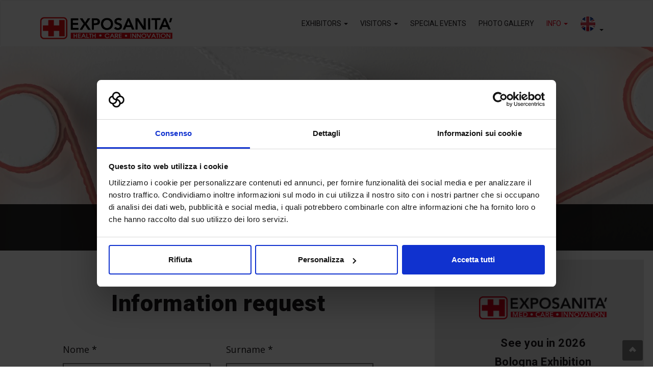

--- FILE ---
content_type: text/html; charset=UTF-8
request_url: https://www.exposanita.it/en/contacts/
body_size: 59435
content:
<!doctype html>
<html dir="ltr" lang="en-US"
	prefix="og: https://ogp.me/ns#" >
	<head>
		<meta charset="UTF-8">
		

 		<link href="/public/themes/exposanita/assets/img/favicon.ico" rel="shortcut icon">
        
		<meta http-equiv="X-UA-Compatible" content="IE=edge,chrome=1">
		<meta name="viewport" content="width=device-width, initial-scale=1.0">
		
		<!-- Google Consent Mode -->
		<script data-cookieconsent="ignore">
			window.dataLayer = window.dataLayer || [];
			function gtag() {
				dataLayer.push(arguments);
			}
			gtag("consent", "default", {
				ad_storage: "denied",
				analytics_storage: "denied",
				functionality_storage: "denied",
				personalization_storage: "denied",
				security_storage: "granted",
				wait_for_update: 2000,
			});
			gtag("set", "ads_data_redaction", true);
		</script>

		<!-- Google Tag Manager -->
		<script data-cookieconsent="ignore">(function(w,d,s,l,i){w[l]=w[l]||[];w[l].push({'gtm.start':
			new Date().getTime(),event:'gtm.js'});var f=d.getElementsByTagName(s)[0],
		j=d.createElement(s),dl=l!='dataLayer'?'&l='+l:'';j.async=true;j.src=
		'https://www.googletagmanager.com/gtm.js?id='+i+dl;f.parentNode.insertBefore(j,f);
		})(window,document,'script','dataLayer','GTM-WHVZSQG');</script>
		<!-- End Google Tag Manager -->

		<!-- Cookiebot -->
		<script id="Cookiebot" src="https://consent.cookiebot.com/uc.js" data-cbid="a1facd9d-acf9-43e2-9cd9-ad1e7ddbb34d" data-blockingmode="auto" type="text/javascript"></script>
		
		
		<!-- All in One SEO 4.3.6.1 - aioseo.com -->
		<title>Contacts | Exposanità</title>
		<meta name="description" content="Write us if wish to receive more information to become an exhibitor, or if you are planning to visit the exhibition." />
		<meta name="robots" content="nofollow, max-snippet:-1, max-image-preview:large, max-video-preview:-1" />
		<link rel="canonical" href="https://www.exposanita.it/en/contacts/" />
		<meta name="generator" content="All in One SEO (AIOSEO) 4.3.6.1 " />
		<meta property="og:locale" content="en_US" />
		<meta property="og:site_name" content="Exposanità" />
		<meta property="og:type" content="website" />
		<meta property="og:title" content="Contacts | Exposanità" />
		<meta property="og:description" content="Write us if wish to receive more information to become an exhibitor, or if you are planning to visit the exhibition." />
		<meta property="og:url" content="https://www.exposanita.it/en/contacts/" />
		<meta property="og:image" content="https://www.exposanita.it/public/uploads/sites/5/1920x1080_home-page.jpg" />
		<meta property="og:image:secure_url" content="https://www.exposanita.it/public/uploads/sites/5/1920x1080_home-page.jpg" />
		<meta name="twitter:card" content="summary" />
		<meta name="twitter:site" content="@Exposanita" />
		<meta name="twitter:title" content="Contacts | Exposanità" />
		<meta name="twitter:description" content="Write us if wish to receive more information to become an exhibitor, or if you are planning to visit the exhibition." />
		<meta name="twitter:image" content="https://www.exposanita.it/public/uploads/sites/5/1920x1080_home-page.jpg" />
		<script type="application/ld+json" class="aioseo-schema">
			{"@context":"https:\/\/schema.org","@graph":[{"@type":"BreadcrumbList","@id":"https:\/\/www.exposanita.it\/en\/contacts\/#breadcrumblist","itemListElement":[{"@type":"ListItem","@id":"https:\/\/www.exposanita.it\/en\/#listItem","position":1,"item":{"@type":"WebPage","@id":"https:\/\/www.exposanita.it\/en\/","name":"Home","description":"Exposanit\u00e0 is the most important exhibition in Italy for the healthcare sector, with 7 exhibiting areas and over 200 accredited training conferences for professionals.","url":"https:\/\/www.exposanita.it\/en\/"},"nextItem":"https:\/\/www.exposanita.it\/en\/contacts\/#listItem"},{"@type":"ListItem","@id":"https:\/\/www.exposanita.it\/en\/contacts\/#listItem","position":2,"item":{"@type":"WebPage","@id":"https:\/\/www.exposanita.it\/en\/contacts\/","name":"Contacts","description":"Write us if wish to receive more information to become an exhibitor, or if you are planning to visit the exhibition.","url":"https:\/\/www.exposanita.it\/en\/contacts\/"},"previousItem":"https:\/\/www.exposanita.it\/en\/#listItem"}]},{"@type":"Organization","@id":"https:\/\/www.exposanita.it\/en\/#organization","name":"Exposanit\u00e0","url":"https:\/\/www.exposanita.it\/en\/"},{"@type":"WebPage","@id":"https:\/\/www.exposanita.it\/en\/contacts\/#webpage","url":"https:\/\/www.exposanita.it\/en\/contacts\/","name":"Contacts | Exposanit\u00e0","description":"Write us if wish to receive more information to become an exhibitor, or if you are planning to visit the exhibition.","inLanguage":"en-US","isPartOf":{"@id":"https:\/\/www.exposanita.it\/en\/#website"},"breadcrumb":{"@id":"https:\/\/www.exposanita.it\/en\/contacts\/#breadcrumblist"},"image":{"@type":"ImageObject","url":"\/public\/uploads\/sites\/5\/Testata-SITO-5500x1146-ES-2026-min-1-scaled.jpg","@id":"https:\/\/www.exposanita.it\/en\/#mainImage","width":2560,"height":533},"primaryImageOfPage":{"@id":"https:\/\/www.exposanita.it\/en\/contacts\/#mainImage"},"datePublished":"2017-09-28T08:18:42+00:00","dateModified":"2025-09-24T12:51:08+00:00"},{"@type":"WebSite","@id":"https:\/\/www.exposanita.it\/en\/#website","url":"https:\/\/www.exposanita.it\/en\/","name":"Exposanit\u00e0","inLanguage":"en-US","publisher":{"@id":"https:\/\/www.exposanita.it\/en\/#organization"}}]}
		</script>
		<!-- All in One SEO -->

<link rel='stylesheet' id='structured-content-frontend-css' href='/public/plugins/structured-content/dist/blocks.style.build.css?ver=1.5.3' type='text/css' media='all' />
<link rel='stylesheet' id='wp-block-library-css' href='https://www.exposanita.it/wp-includes/css/dist/block-library/style.min.css?ver=6.2' type='text/css' media='all' />
<link rel='stylesheet' id='classic-theme-styles-css' href='https://www.exposanita.it/wp-includes/css/classic-themes.min.css?ver=6.2' type='text/css' media='all' />
<style id='global-styles-inline-css' type='text/css'>
body{--wp--preset--color--black: #000000;--wp--preset--color--cyan-bluish-gray: #abb8c3;--wp--preset--color--white: #ffffff;--wp--preset--color--pale-pink: #f78da7;--wp--preset--color--vivid-red: #cf2e2e;--wp--preset--color--luminous-vivid-orange: #ff6900;--wp--preset--color--luminous-vivid-amber: #fcb900;--wp--preset--color--light-green-cyan: #7bdcb5;--wp--preset--color--vivid-green-cyan: #00d084;--wp--preset--color--pale-cyan-blue: #8ed1fc;--wp--preset--color--vivid-cyan-blue: #0693e3;--wp--preset--color--vivid-purple: #9b51e0;--wp--preset--gradient--vivid-cyan-blue-to-vivid-purple: linear-gradient(135deg,rgba(6,147,227,1) 0%,rgb(155,81,224) 100%);--wp--preset--gradient--light-green-cyan-to-vivid-green-cyan: linear-gradient(135deg,rgb(122,220,180) 0%,rgb(0,208,130) 100%);--wp--preset--gradient--luminous-vivid-amber-to-luminous-vivid-orange: linear-gradient(135deg,rgba(252,185,0,1) 0%,rgba(255,105,0,1) 100%);--wp--preset--gradient--luminous-vivid-orange-to-vivid-red: linear-gradient(135deg,rgba(255,105,0,1) 0%,rgb(207,46,46) 100%);--wp--preset--gradient--very-light-gray-to-cyan-bluish-gray: linear-gradient(135deg,rgb(238,238,238) 0%,rgb(169,184,195) 100%);--wp--preset--gradient--cool-to-warm-spectrum: linear-gradient(135deg,rgb(74,234,220) 0%,rgb(151,120,209) 20%,rgb(207,42,186) 40%,rgb(238,44,130) 60%,rgb(251,105,98) 80%,rgb(254,248,76) 100%);--wp--preset--gradient--blush-light-purple: linear-gradient(135deg,rgb(255,206,236) 0%,rgb(152,150,240) 100%);--wp--preset--gradient--blush-bordeaux: linear-gradient(135deg,rgb(254,205,165) 0%,rgb(254,45,45) 50%,rgb(107,0,62) 100%);--wp--preset--gradient--luminous-dusk: linear-gradient(135deg,rgb(255,203,112) 0%,rgb(199,81,192) 50%,rgb(65,88,208) 100%);--wp--preset--gradient--pale-ocean: linear-gradient(135deg,rgb(255,245,203) 0%,rgb(182,227,212) 50%,rgb(51,167,181) 100%);--wp--preset--gradient--electric-grass: linear-gradient(135deg,rgb(202,248,128) 0%,rgb(113,206,126) 100%);--wp--preset--gradient--midnight: linear-gradient(135deg,rgb(2,3,129) 0%,rgb(40,116,252) 100%);--wp--preset--duotone--dark-grayscale: url('#wp-duotone-dark-grayscale');--wp--preset--duotone--grayscale: url('#wp-duotone-grayscale');--wp--preset--duotone--purple-yellow: url('#wp-duotone-purple-yellow');--wp--preset--duotone--blue-red: url('#wp-duotone-blue-red');--wp--preset--duotone--midnight: url('#wp-duotone-midnight');--wp--preset--duotone--magenta-yellow: url('#wp-duotone-magenta-yellow');--wp--preset--duotone--purple-green: url('#wp-duotone-purple-green');--wp--preset--duotone--blue-orange: url('#wp-duotone-blue-orange');--wp--preset--font-size--small: 13px;--wp--preset--font-size--medium: 20px;--wp--preset--font-size--large: 36px;--wp--preset--font-size--x-large: 42px;--wp--preset--spacing--20: 0.44rem;--wp--preset--spacing--30: 0.67rem;--wp--preset--spacing--40: 1rem;--wp--preset--spacing--50: 1.5rem;--wp--preset--spacing--60: 2.25rem;--wp--preset--spacing--70: 3.38rem;--wp--preset--spacing--80: 5.06rem;--wp--preset--shadow--natural: 6px 6px 9px rgba(0, 0, 0, 0.2);--wp--preset--shadow--deep: 12px 12px 50px rgba(0, 0, 0, 0.4);--wp--preset--shadow--sharp: 6px 6px 0px rgba(0, 0, 0, 0.2);--wp--preset--shadow--outlined: 6px 6px 0px -3px rgba(255, 255, 255, 1), 6px 6px rgba(0, 0, 0, 1);--wp--preset--shadow--crisp: 6px 6px 0px rgba(0, 0, 0, 1);}:where(.is-layout-flex){gap: 0.5em;}body .is-layout-flow > .alignleft{float: left;margin-inline-start: 0;margin-inline-end: 2em;}body .is-layout-flow > .alignright{float: right;margin-inline-start: 2em;margin-inline-end: 0;}body .is-layout-flow > .aligncenter{margin-left: auto !important;margin-right: auto !important;}body .is-layout-constrained > .alignleft{float: left;margin-inline-start: 0;margin-inline-end: 2em;}body .is-layout-constrained > .alignright{float: right;margin-inline-start: 2em;margin-inline-end: 0;}body .is-layout-constrained > .aligncenter{margin-left: auto !important;margin-right: auto !important;}body .is-layout-constrained > :where(:not(.alignleft):not(.alignright):not(.alignfull)){max-width: var(--wp--style--global--content-size);margin-left: auto !important;margin-right: auto !important;}body .is-layout-constrained > .alignwide{max-width: var(--wp--style--global--wide-size);}body .is-layout-flex{display: flex;}body .is-layout-flex{flex-wrap: wrap;align-items: center;}body .is-layout-flex > *{margin: 0;}:where(.wp-block-columns.is-layout-flex){gap: 2em;}.has-black-color{color: var(--wp--preset--color--black) !important;}.has-cyan-bluish-gray-color{color: var(--wp--preset--color--cyan-bluish-gray) !important;}.has-white-color{color: var(--wp--preset--color--white) !important;}.has-pale-pink-color{color: var(--wp--preset--color--pale-pink) !important;}.has-vivid-red-color{color: var(--wp--preset--color--vivid-red) !important;}.has-luminous-vivid-orange-color{color: var(--wp--preset--color--luminous-vivid-orange) !important;}.has-luminous-vivid-amber-color{color: var(--wp--preset--color--luminous-vivid-amber) !important;}.has-light-green-cyan-color{color: var(--wp--preset--color--light-green-cyan) !important;}.has-vivid-green-cyan-color{color: var(--wp--preset--color--vivid-green-cyan) !important;}.has-pale-cyan-blue-color{color: var(--wp--preset--color--pale-cyan-blue) !important;}.has-vivid-cyan-blue-color{color: var(--wp--preset--color--vivid-cyan-blue) !important;}.has-vivid-purple-color{color: var(--wp--preset--color--vivid-purple) !important;}.has-black-background-color{background-color: var(--wp--preset--color--black) !important;}.has-cyan-bluish-gray-background-color{background-color: var(--wp--preset--color--cyan-bluish-gray) !important;}.has-white-background-color{background-color: var(--wp--preset--color--white) !important;}.has-pale-pink-background-color{background-color: var(--wp--preset--color--pale-pink) !important;}.has-vivid-red-background-color{background-color: var(--wp--preset--color--vivid-red) !important;}.has-luminous-vivid-orange-background-color{background-color: var(--wp--preset--color--luminous-vivid-orange) !important;}.has-luminous-vivid-amber-background-color{background-color: var(--wp--preset--color--luminous-vivid-amber) !important;}.has-light-green-cyan-background-color{background-color: var(--wp--preset--color--light-green-cyan) !important;}.has-vivid-green-cyan-background-color{background-color: var(--wp--preset--color--vivid-green-cyan) !important;}.has-pale-cyan-blue-background-color{background-color: var(--wp--preset--color--pale-cyan-blue) !important;}.has-vivid-cyan-blue-background-color{background-color: var(--wp--preset--color--vivid-cyan-blue) !important;}.has-vivid-purple-background-color{background-color: var(--wp--preset--color--vivid-purple) !important;}.has-black-border-color{border-color: var(--wp--preset--color--black) !important;}.has-cyan-bluish-gray-border-color{border-color: var(--wp--preset--color--cyan-bluish-gray) !important;}.has-white-border-color{border-color: var(--wp--preset--color--white) !important;}.has-pale-pink-border-color{border-color: var(--wp--preset--color--pale-pink) !important;}.has-vivid-red-border-color{border-color: var(--wp--preset--color--vivid-red) !important;}.has-luminous-vivid-orange-border-color{border-color: var(--wp--preset--color--luminous-vivid-orange) !important;}.has-luminous-vivid-amber-border-color{border-color: var(--wp--preset--color--luminous-vivid-amber) !important;}.has-light-green-cyan-border-color{border-color: var(--wp--preset--color--light-green-cyan) !important;}.has-vivid-green-cyan-border-color{border-color: var(--wp--preset--color--vivid-green-cyan) !important;}.has-pale-cyan-blue-border-color{border-color: var(--wp--preset--color--pale-cyan-blue) !important;}.has-vivid-cyan-blue-border-color{border-color: var(--wp--preset--color--vivid-cyan-blue) !important;}.has-vivid-purple-border-color{border-color: var(--wp--preset--color--vivid-purple) !important;}.has-vivid-cyan-blue-to-vivid-purple-gradient-background{background: var(--wp--preset--gradient--vivid-cyan-blue-to-vivid-purple) !important;}.has-light-green-cyan-to-vivid-green-cyan-gradient-background{background: var(--wp--preset--gradient--light-green-cyan-to-vivid-green-cyan) !important;}.has-luminous-vivid-amber-to-luminous-vivid-orange-gradient-background{background: var(--wp--preset--gradient--luminous-vivid-amber-to-luminous-vivid-orange) !important;}.has-luminous-vivid-orange-to-vivid-red-gradient-background{background: var(--wp--preset--gradient--luminous-vivid-orange-to-vivid-red) !important;}.has-very-light-gray-to-cyan-bluish-gray-gradient-background{background: var(--wp--preset--gradient--very-light-gray-to-cyan-bluish-gray) !important;}.has-cool-to-warm-spectrum-gradient-background{background: var(--wp--preset--gradient--cool-to-warm-spectrum) !important;}.has-blush-light-purple-gradient-background{background: var(--wp--preset--gradient--blush-light-purple) !important;}.has-blush-bordeaux-gradient-background{background: var(--wp--preset--gradient--blush-bordeaux) !important;}.has-luminous-dusk-gradient-background{background: var(--wp--preset--gradient--luminous-dusk) !important;}.has-pale-ocean-gradient-background{background: var(--wp--preset--gradient--pale-ocean) !important;}.has-electric-grass-gradient-background{background: var(--wp--preset--gradient--electric-grass) !important;}.has-midnight-gradient-background{background: var(--wp--preset--gradient--midnight) !important;}.has-small-font-size{font-size: var(--wp--preset--font-size--small) !important;}.has-medium-font-size{font-size: var(--wp--preset--font-size--medium) !important;}.has-large-font-size{font-size: var(--wp--preset--font-size--large) !important;}.has-x-large-font-size{font-size: var(--wp--preset--font-size--x-large) !important;}
.wp-block-navigation a:where(:not(.wp-element-button)){color: inherit;}
:where(.wp-block-columns.is-layout-flex){gap: 2em;}
.wp-block-pullquote{font-size: 1.5em;line-height: 1.6;}
</style>
<link rel='stylesheet' id='vfb-pro-css' href='/public/plugins/vfb-pro/public/assets/css/vfb-style.min.css?ver=2019.05.10' type='text/css' media='all' />
<link rel='stylesheet' id='wpml-blocks-css' href='/public/plugins/sitepress-multilingual-cms/dist/css/blocks/styles.css?ver=4.6.3' type='text/css' media='all' />
<link rel='stylesheet' id='simple-pagination-css' href='/public/plugins/fiere-catalogo-espositori/css/simplePagination.css?ver=6.2' type='text/css' media='all' />
<link rel='stylesheet' id='wpml-legacy-horizontal-list-0-css' href='/public/plugins/sitepress-multilingual-cms/templates/language-switchers/legacy-list-horizontal/style.min.css?ver=1' type='text/css' media='all' />
<link rel='stylesheet' id='wpml-menu-item-0-css' href='/public/plugins/sitepress-multilingual-cms/templates/language-switchers/menu-item/style.min.css?ver=1' type='text/css' media='all' />
<link rel='stylesheet' id='theme-style-css' href='/public/themes/exposanita/style.css?ver=1.0' type='text/css' media='all' />
<link rel='stylesheet' id='js_composer_front-css' href='/public/plugins/js_composer/assets/css/js_composer.min.css?ver=6.9.0' type='text/css' media='all' />
<script type='text/javascript' data-cookieconsent="ignore" src='https://www.exposanita.it/wp-includes/js/jquery/jquery.min.js?ver=3.6.3' id='jquery-core-js'></script>
<script type='text/javascript' src='https://www.exposanita.it/wp-includes/js/jquery/jquery-migrate.min.js?ver=3.4.0' id='jquery-migrate-js'></script>
<script type='text/javascript' src='/public/themes/exposanita/assets/js/all.min.js?ver=1.0.0' id='theme-js-js'></script>
<script type='text/javascript' src='/public/themes/exposanita/assets/js/misc.js?ver=1.0.0' id='theme-misc-js-js'></script>
<script type='text/javascript' src='/public/plugins/fiere-catalogo-espositori/js/jquery.simplePagination.js' id='simple-pagination-js'></script>
<script type='text/javascript' src='/public/plugins/fiere-catalogo-espositori/js/print.min.js' id='print_js-js'></script>
<link rel="https://api.w.org/" href="https://www.exposanita.it/en/wp-json/" /><link rel="alternate" type="application/json" href="https://www.exposanita.it/en/wp-json/wp/v2/pages/916" /><link rel="alternate" type="application/json+oembed" href="https://www.exposanita.it/en/wp-json/oembed/1.0/embed?url=https%3A%2F%2Fwww.exposanita.it%2Fen%2Fcontacts%2F" />
<link rel="alternate" type="text/xml+oembed" href="https://www.exposanita.it/en/wp-json/oembed/1.0/embed?url=https%3A%2F%2Fwww.exposanita.it%2Fen%2Fcontacts%2F&#038;format=xml" />
<meta name="generator" content="WPML ver:4.6.3 stt:1,27;" />
<meta name="generator" content="Powered by WPBakery Page Builder - drag and drop page builder for WordPress."/>
<noscript><style> .wpb_animate_when_almost_visible { opacity: 1; }</style></noscript>						
	</head>
	<body class="page-template-default page page-id-916 wp-custom-logo wpb-js-composer js-comp-ver-6.9.0 vc_responsive">
		<!-- Google Tag Manager (noscript) -->
		<noscript><iframe src="https://www.googletagmanager.com/ns.html?id=GTM-WHVZSQG"
		height="0" width="0" style="display:none;visibility:hidden"></iframe></noscript>
		<!-- End Google Tag Manager (noscript) -->
		
			<nav class="navbar navbar-default" id="main-menu">
				<div class="container-fluid">
					<div class="navbar-header">
						<button type="button" class="navbar-toggle collapsed" data-toggle="collapse" data-target="#navbar" aria-expanded="false" aria-controls="navbar">
							<span class="sr-only">Toggle navigation</span>
							<span class="icon-bar"></span>
							<span class="icon-bar"></span>
							<span class="icon-bar"></span>
						</button>
						<span class="menu-hamb">Menu</span>
						<a class="navbar-brand" href="https://www.exposanita.it/en//"><img src="/public/uploads/sites/5/Progetto-senza-titolo-7-2.png" class="img-responsive" alt="logo" /></a>
					</div>
					<div id="navbar" class="collapse navbar-collapse navbar-right">
						<ul id="menu-main-menu-en" class="nav navbar-nav"><li id="menu-item-983" class="menu-item menu-item-type-custom menu-item-object-custom menu-item-has-children menu-item-983 dropdown"><a href="#" data-toggle="dropdown" class="dropdown-toggle" aria-haspopup="true">Exhibitors <span class="caret"></span></a>
<ul role="menu" class=" dropdown-menu">
	<li id="menu-item-977" class="menu-item menu-item-type-post_type menu-item-object-page menu-item-977"><a href="https://www.exposanita.it/en/how-to-partecipate/">Why Exhibit</a></li>
	<li id="menu-item-975" class="menu-item menu-item-type-post_type menu-item-object-page menu-item-975"><a href="https://www.exposanita.it/en/exhibiting-areas/">Exhibiting areas</a></li>
	<li id="menu-item-46724" class="menu-item menu-item-type-post_type menu-item-object-page menu-item-46724"><a href="https://www.exposanita.it/en/exhibitor-documents/">Exhibitor documents</a></li>
</ul>
</li>
<li id="menu-item-1079" class="menu-item menu-item-type-custom menu-item-object-custom menu-item-has-children menu-item-1079 dropdown"><a href="#" data-toggle="dropdown" class="dropdown-toggle" aria-haspopup="true">Visitors <span class="caret"></span></a>
<ul role="menu" class=" dropdown-menu">
	<li id="menu-item-1002" class="menu-item menu-item-type-post_type menu-item-object-page menu-item-1002"><a href="https://www.exposanita.it/en/visitors/">Why to attend</a></li>
	<li id="menu-item-41489" class="menu-item menu-item-type-post_type menu-item-object-page menu-item-41489"><a href="https://www.exposanita.it/en/exhibiting-areas/">Exhibiting areas</a></li>
</ul>
</li>
<li id="menu-item-41488" class="menu-item menu-item-type-post_type menu-item-object-page menu-item-41488"><a href="https://www.exposanita.it/en/special-events/">Special Events</a></li>
<li id="menu-item-8403" class="menu-item menu-item-type-post_type menu-item-object-page menu-item-8403"><a href="https://www.exposanita.it/en/gallery-2018/">Photo Gallery</a></li>
<li id="menu-item-984" class="menu-item menu-item-type-custom menu-item-object-custom current-menu-ancestor current-menu-parent menu-item-has-children menu-item-984 active dropdown"><a href="#" data-toggle="dropdown" class="dropdown-toggle" aria-haspopup="true">Info <span class="caret"></span></a>
<ul role="menu" class=" dropdown-menu">
	<li id="menu-item-19179" class="menu-item menu-item-type-post_type menu-item-object-page menu-item-19179"><a href="https://www.exposanita.it/en/plan-your-visit/">Plan your visit</a></li>
	<li id="menu-item-19178" class="menu-item menu-item-type-post_type menu-item-object-page menu-item-19178"><a href="https://www.exposanita.it/en/how-to-reach/">How to reach</a></li>
	<li id="menu-item-42309" class="menu-item menu-item-type-post_type menu-item-object-page menu-item-42309"><a href="https://www.exposanita.it/en/hotels/">Hotels</a></li>
	<li id="menu-item-1344" class="menu-item menu-item-type-post_type menu-item-object-page menu-item-1344"><a href="https://www.exposanita.it/en/newsletter/">Newsletter</a></li>
	<li id="menu-item-980" class="menu-item menu-item-type-post_type menu-item-object-page menu-item-980"><a href="https://www.exposanita.it/en/organizers/">Organizers</a></li>
	<li id="menu-item-974" class="menu-item menu-item-type-post_type menu-item-object-page current-menu-item page_item page-item-916 current_page_item menu-item-974 active"><a href="https://www.exposanita.it/en/contacts/">Contacts</a></li>
</ul>
</li>
<li id="menu-item-wpml-ls-4-en" class="menu-item wpml-ls-slot-4 wpml-ls-item wpml-ls-item-en wpml-ls-current-language wpml-ls-menu-item wpml-ls-first-item menu-item-type-wpml_ls_menu_item menu-item-object-wpml_ls_menu_item menu-item-has-children menu-item-wpml-ls-4-en dropdown"><a href="#" data-toggle="dropdown" class="dropdown-toggle" aria-haspopup="true"><img
            class="wpml-ls-flag"
            src="/public/uploads/sites/5/flags/phpm0iBJT"
            alt="English"
            
            
    /> <span class="caret"></span></a>
<ul role="menu" class=" dropdown-menu">
	<li id="menu-item-wpml-ls-4-it" class="menu-item wpml-ls-slot-4 wpml-ls-item wpml-ls-item-it wpml-ls-menu-item wpml-ls-last-item menu-item-type-wpml_ls_menu_item menu-item-object-wpml_ls_menu_item menu-item-wpml-ls-4-it"><a href="https://www.exposanita.it/it/contatti/"><img
            class="wpml-ls-flag"
            src="/public/uploads/sites/5/flags/php6Hzg50"
            alt="Italian"
            
            
    /></a></li>
</ul>
</li>
</ul>					</div>
				</div>
			</nav>
		
<main role="main">
			<section class="py-0" id="intro">
			<div class="pos-rel bg-img-intro" style="background-image: url(	/public/uploads/sites/5/Testata-SITO-5500x1146-ES-2026-min-1-scaled.jpg)">
				<div class="overlay">
					<h1>Contacts</h1>
				</div>
			</div>
		</section>
		<div class="vc_main-container">
			<div class="vc_row wpb_row vc_row-fluid my-1 vc_row-o-equal-height vc_row-flex"><div class="wpb_column vc_column_container vc_col-sm-12"><div class="vc_column-inner"><div class="wpb_wrapper"><div class="vc_row wpb_row vc_inner vc_row-fluid vc_row-o-equal-height vc_row-o-content-top vc_row-flex"><div class="py-lg-2 px-lg-5 wpb_column vc_column_container vc_col-sm-8"><div class="vc_column-inner"><div class="wpb_wrapper">
	<div class="wpb_text_column wpb_content_element " >
		<div class="wpb_wrapper">
			<h2 style="text-align: center">Information request</h2>

		</div>
	</div>

	<div class="wpb_text_column wpb_content_element " >
		<div class="wpb_wrapper">
			<p style="text-align: center"><form method="post" enctype="multipart/form-data" id="vfbp-form-8" onSubmit="dataLayer.push({'event':'form_submission','user_type':jQuery('[name=vfb-field-267]:checked').val()});" class="vfbp-form"><div style="display:none;"><label for="vfbp-EMAIL-AN8fuQyoDLXem">If you are human, leave this field blank.</label><input size="25" autocomplete="off" type="text" name="vfbp-EMAIL-AN8fuQyoDLXem" value="" id=""></div><input type="hidden" name="_vfb-timestamp-8" value="1768760125" id=""><input type="hidden" name="_vfb-form-id" value="8" id=""><div class="vfb-col-6 vfb-fieldType-text" id="vfbField69"><div class="vfb-form-group"><label for="vfb-field-69" class="vfb-control-label">Nome <span class="vfb-required-asterisk">*</span></label><div><input id="vfb-field-69" class="vfb-form-control" placeholder="" required="required" type="text" name="vfb-field-69" value=""></div></div></div><div class="vfb-col-6 vfb-fieldType-text" id="vfbField70"><div class="vfb-form-group"><label for="vfb-field-70" class="vfb-control-label">Surname <span class="vfb-required-asterisk">*</span></label><div><input id="vfb-field-70" class="vfb-form-control" placeholder="" required="required" type="text" name="vfb-field-70" value=""></div></div></div><div class="vfb-clearfix"></div><div class="vfb-col-6 vfb-fieldType-email" id="vfbField71"><div class="vfb-form-group"><label for="vfb-field-71" class="vfb-control-label">Email <span class="vfb-required-asterisk">*</span></label><div><input id="vfb-field-71" class="vfb-form-control" placeholder="" required="required" type="email" name="vfb-field-71" value=""></div></div></div><div class="vfb-col-6 vfb-fieldType-text" id="vfbField87"><div class="vfb-form-group"><label for="vfb-field-87" class="vfb-control-label">Company <span class="vfb-required-asterisk">*</span></label><div><input id="vfb-field-87" class="vfb-form-control" placeholder="" required="required" type="text" name="vfb-field-87" value=""></div></div></div><div class="vfb-clearfix"></div><div class="vfb-form-group vfb-col-4"><div><div class=""></div></div></div><div class="vfb-col-4 vfb-fieldType-heading" id="vfbField264"></div><div class="vfb-col-6 vfb-fieldType-radio" id="vfbField267"><label for="vfb-field-267" class="vfb-control-label">Interested in: <span class="vfb-required-asterisk">*</span></label><div><div class="vfb-inline-group"><div class="vfb-radio"><label><input id="vfb-field-267-0" class="" placeholder="" required="required" type="radio" name="vfb-field-267" value="EXHIBITING">EXHIBITING</label></div><div class="vfb-radio"><label><input id="vfb-field-267-1" class="" placeholder="" required="required" type="radio" name="vfb-field-267" value="VISITING">VISITING</label></div></div></div></div><div class="vfb-form-group vfb-col-2"><div><div class=""></div></div></div><div class="vfb-col-2 vfb-fieldType-heading" id="vfbField265"></div><div class="vfb-clearfix"></div><div class="vfb-col-12 vfb-fieldType-select" id="vfbField94"><label for="vfb-field-94" class="vfb-control-label">Areas of interest <span class="vfb-required-asterisk">*</span></label><div><div class="vfb-form-group"><select id="vfb-field-94" class="vfb-form-control mb-2" placeholder="" required="required" name="vfb-field-94"><option value="" selected="selected"></option><option value="Hospital">Hospital</option><option value="Horus - Disability/Orthopaedics/Rehabilitation">Horus - Disability/Orthopaedics/Rehabilitation</option><option value="Diagnostics">Diagnostics</option><option value="Digital health">Digital health</option><option value="Third age">Third age</option></select></div></div></div><div class="vfb-clearfix"></div><div class="vfb-col-12 vfb-fieldType-select" id="vfbField735"><label for="vfb-field-735" class="vfb-control-label">Please select your profession <span class="vfb-required-asterisk">*</span></label><div><div class="vfb-form-group"><select id="vfb-field-735" class="vfb-form-control mb-2" placeholder="" required="required" name="vfb-field-735"><option value="" selected="selected"></option><option value="Caseworker">Caseworker</option><option value="Head Nurse">Head Nurse</option><option value="Caregiver">Caregiver</option><option value="Administrative Management">Administrative Management</option><option value="Sales and Marketing Management">Sales and Marketing Management</option><option value="General Management">General Management</option><option value="Production Management">Production Management</option><option value="Health Management">Health Management</option><option value="Technical Management">Technical Management</option><option value="Teacher">Teacher</option><option value="Bursar">Bursar</option><option value="IT Manager">IT Manager</option><option value="Doctor">Doctor</option><option value="Social Health Operator">Social Health Operator</option><option value="Social Welfare Operator">Social Welfare Operator</option><option value="Non medical health care professional">Non medical health care professional</option><option value="Designer">Designer</option><option value="Purchasing Manager">Purchasing Manager</option><option value="Sanitary and orthopedic shop manager">Sanitary and orthopedic shop manager</option><option value="Researcher">Researcher</option><option value="Student">Student</option><option value="Public Relations Office">Public Relations Office</option><option value="Volunteer">Volunteer</option><option value="Other">Other</option></select></div></div></div><div class="vfb-clearfix"></div><div class="vfb-col-12 vfb-fieldType-select" id="vfbField734"><label for="vfb-field-734" class="vfb-control-label">Areas of interest <span class="vfb-required-asterisk">*</span></label><div><div class="vfb-form-group"><select id="vfb-field-734" class="vfb-form-control mb-2" placeholder="" required="required" name="vfb-field-734"><option value="" selected="selected"></option><option value="Hospital">Hospital</option><option value="Horus - Disability/Orthopaedics/Rehabilitation">Horus - Disability/Orthopaedics/Rehabilitation</option><option value="Diagnostics">Diagnostics</option><option value="Digital health">Digital health</option><option value="Third age">Third age</option></select></div></div></div><div class="vfb-clearfix"></div><div class="vfb-col-12 vfb-fieldType-select" id="vfbField263"><label for="vfb-field-263" class="vfb-control-label">Please select your profession <span class="vfb-required-asterisk">*</span></label><div><div class="vfb-form-group"><select id="vfb-field-263" class="vfb-form-control mb-2" placeholder="" required="required" name="vfb-field-263"><option value="" selected="selected"></option><option value="Caseworker">Caseworker</option><option value="Head Nurse">Head Nurse</option><option value="Caregiver">Caregiver</option><option value="Administrative Management">Administrative Management</option><option value="Sales and Marketing Management">Sales and Marketing Management</option><option value="General Management">General Management</option><option value="Production Management">Production Management</option><option value="Health Management">Health Management</option><option value="Technical Management">Technical Management</option><option value="Teacher">Teacher</option><option value="Bursar">Bursar</option><option value="IT Manager">IT Manager</option><option value="Doctor">Doctor</option><option value="Social Health Operator">Social Health Operator</option><option value="Social Welfare Operator">Social Welfare Operator</option><option value="Non medical health care professional">Non medical health care professional</option><option value="Designer">Designer</option><option value="Purchasing Manager">Purchasing Manager</option><option value="Sanitary and orthopedic shop manager">Sanitary and orthopedic shop manager</option><option value="Researcher">Researcher</option><option value="Student">Student</option><option value="Public Relations Office">Public Relations Office</option><option value="Volunteer">Volunteer</option><option value="Other">Other</option></select></div></div></div><div class="vfb-clearfix"></div><div class="vfb-col-12 vfb-fieldType-text" id="vfbField730"><div class="vfb-form-group"><label for="vfb-field-730" class="vfb-control-label">Address <span class="vfb-required-asterisk">*</span></label><div><input id="vfb-field-730" class="vfb-form-control" placeholder="" required="required" type="text" name="vfb-field-730" value=""></div></div></div><div class="vfb-clearfix"></div><div class="vfb-col-12 vfb-fieldType-text" id="vfbField733"><div class="vfb-form-group"><label for="vfb-field-733" class="vfb-control-label">ZIP code <span class="vfb-required-asterisk">*</span></label><div><input id="vfb-field-733" class="vfb-form-control" placeholder="" required="required" type="text" name="vfb-field-733" value=""></div></div></div><div class="vfb-clearfix"></div><div class="vfb-col-12 vfb-fieldType-text" id="vfbField732"><div class="vfb-form-group"><label for="vfb-field-732" class="vfb-control-label">City <span class="vfb-required-asterisk">*</span></label><div><input id="vfb-field-732" class="vfb-form-control" placeholder="" required="required" type="text" name="vfb-field-732" value=""></div></div></div><div class="vfb-clearfix"></div><div class="vfb-col-12 vfb-fieldType-text" id="vfbField731"><div class="vfb-form-group"><label for="vfb-field-731" class="vfb-control-label">Nation <span class="vfb-required-asterisk">*</span></label><div><input id="vfb-field-731" class="vfb-form-control" placeholder="" required="required" type="text" name="vfb-field-731" value=""></div></div></div><div class="vfb-clearfix"></div><div class="vfb-col-12 vfb-fieldType-text" id="vfbField726"><div class="vfb-form-group"><label for="vfb-field-726" class="vfb-control-label">Phone <span class="vfb-required-asterisk">*</span></label><div><input id="vfb-field-726" class="vfb-form-control mb-1" placeholder="" required="required" type="text" name="vfb-field-726" value=""></div></div></div><div class="vfb-clearfix"></div><div class="vfb-col-12 vfb-fieldType-url" id="vfbField93"><div class="vfb-form-group"><label for="vfb-field-93" class="vfb-control-label">Sito web</label><div><input id="vfb-field-93" class="vfb-form-control mb-1" placeholder="" type="url" name="vfb-field-93" value=""></div></div></div><div class="vfb-clearfix"></div><div class="vfb-col-12 vfb-fieldType-textarea" id="vfbField73"><div class="vfb-form-group"><label for="vfb-field-73" class="vfb-control-label">Message</label><div><textarea id="vfb-field-73" class="vfb-form-control mb-2" placeholder="" rows="10" name="vfb-field-73" cols="50"></textarea></div></div></div><div class="vfb-clearfix"></div><div class="vfb-well vfb-col-12" id="vfbField266"><div class="vfb-form-group vfb-col-12"><div><div class="mb-1"></div></div></div><div class="vfb-col-12 vfb-fieldType-heading" id="vfbField266"></div><div class="vfb-clearfix"></div><div class="vfb-col-12 vfb-fieldType-checkbox" id="vfbField74"><label for="vfb-field-74" class="vfb-control-label">Privacy policy <span class="vfb-required-asterisk">*</span></label><div><div class="vfb-checkbox"><label><input id="vfb-field-74-0" class="" placeholder="" data-vfb-multiple="vfb-field-74" required="required" type="checkbox" name="vfb-field-74[0]" value="1">I have read the privacy policy (mandatory for the provision of the service)</label></div><span class="vfb-help-block">Informative note, Art. 13 of the <a href="https://context.reverso.net/traduzione/inglese-italiano/European+Union%27s">European Union's</a> General Data <a href"https://context.reverso.net/traduzione/inglese-italiano/Protection+Regulation">Protection Regulation</a> n. 2016/679 – GDPR: Bos srl, via Alfieri Maserati, 16, Bologna, data controller, assumes that the data you communicated us by filling in the form will be manually and electronically processed.

Your data could be forwarded to companies of the group holding Bos srl belongs to (Tecniche Nuove S.p.A./ Bologna Fiere S.p.A.), engaged by us in the management of the event, and to exhibitors present at the trade show. Your data may be used for statistical purposes and information activities related to the trade show. Furthermore, sensitive personal data intended as photos or images taken during the event, may be published and/or uploaded to our website. The updated list of the supervisors is available from Bos srl. The legal basis of the data processing is the participation in a commercial contract and the data retention period is defined on the basis of legal and regulatory obligations.

The person concerned, by filling in the form, gives consent to the indicated processing and, on the basis of articles 15 to 22 of the GDPR, at any time could ask for the free rectification or cancellation from our electronic or manual data record, by communicating it to BOS srl, via Alfieri Maserati, 16, Bologna by e-mail: <a href="mailto:privacy@boseventi.it">privacy@boseventi.it</a>

For further information on data processing, please visit the following webpage: <a href="https://www.exposanita.it/it/privacy-cookie/">http://www.exposanita.it/it/privacy-cookie/</a></span></div></div><div class="vfb-clearfix"></div><div class="vfb-col-12 vfb-fieldType-captcha" id="vfbField691"><div class="vfb-form-group"><label for="vfb-field-691" class="vfb-control-label">Captcha <span class="vfb-required-asterisk">*</span></label><div><div class="g-recaptcha" data-sitekey="6LdZN08UAAAAAOhECqUdsEDrVsrHq0hIDjNmaDsN"></div><input type="hidden" name="_vfb_recaptcha_enabled" value="1" id=""><div class="vfb-has-error" id="vfb-recaptcha-error"><span class="vfb-help-block">reCAPTCHA is required.</span></div></div></div></div><div class="vfb-clearfix"></div><div class="vfb-col-12 vfb-fieldType-submit" id="vfbField75"><button id="vfb-field-75" class=" btn btn-primary" placeholder="" type="submit" name="_vfb-submit">Submit request</button></div><div class="vfb-clearfix"></div><div class="vfb-col-12 vfb-fieldType-text" id="vfbField286"><div class="vfb-form-group"><label for="vfb-field-286" class="vfb-control-label"></label><div><input id="vfb-field-286" class="vfb-form-control utm_source hidden" placeholder="" type="text" name="vfb-field-286" value=""></div></div></div><div class="vfb-clearfix"></div><div class="vfb-col-12 vfb-fieldType-text" id="vfbField287"><div class="vfb-form-group"><label for="vfb-field-287" class="vfb-control-label"></label><div><input id="vfb-field-287" class="vfb-form-control utm_medium hidden" placeholder="" type="text" name="vfb-field-287" value=""></div></div></div><div class="vfb-clearfix"></div><div class="vfb-col-12 vfb-fieldType-text" id="vfbField288"><div class="vfb-form-group"><label for="vfb-field-288" class="vfb-control-label"></label><div><input id="vfb-field-288" class="vfb-form-control utm_campaign hidden" placeholder="" type="text" name="vfb-field-288" value=""></div></div></div><div class="vfb-clearfix"></div><div class="vfb-col-12 vfb-fieldType-text" id="vfbField289"><div class="vfb-form-group"><label for="vfb-field-289" class="vfb-control-label"></label><div><input id="vfb-field-289" class="vfb-form-control utm_term hidden" placeholder="" type="text" name="vfb-field-289" value=""></div></div></div><div class="vfb-clearfix"></div></div> <!-- .vfb-well --></form></p>

		</div>
	</div>
</div></div></div><div class="p-1 p-sm-3 p-lg-4 bg-darker wpb_column vc_column_container vc_col-sm-4"><div class="vc_column-inner"><div class="wpb_wrapper">
	<div  class="wpb_single_image wpb_content_element vc_align_center">
		
		<figure class="wpb_wrapper vc_figure">
			<div class="vc_single_image-wrapper   vc_box_border_grey"><img width="300" height="54" src="/public/uploads/sites/5/Logo-marchio-payoff-Exposanita_cmyk-300x54.png" class="vc_single_image-img attachment-medium" alt="" decoding="async" loading="lazy" title="Logo-marchio-payoff-Exposanita_cmyk" srcset="/public/uploads/sites/5/Logo-marchio-payoff-Exposanita_cmyk-300x54.png 300w, /public/uploads/sites/5/Logo-marchio-payoff-Exposanita_cmyk-768x139.png 768w, /public/uploads/sites/5/Logo-marchio-payoff-Exposanita_cmyk-1024x185.png 1024w, /public/uploads/sites/5/Logo-marchio-payoff-Exposanita_cmyk.png 1266w" sizes="(max-width: 300px) 100vw, 300px" /></div>
		</figure>
	</div>

	<div class="wpb_text_column wpb_content_element " >
		<div class="wpb_wrapper">
			<h5 style="text-align: center"><strong>See you in 2026</strong></h5>
<h5 style="text-align: center"><strong>Bologna Exhibition Centre</strong></h5>

		</div>
	</div>
<div class="vc_separator wpb_content_element vc_separator_align_center vc_sep_width_100 vc_sep_pos_align_center vc_separator_no_text vc_sep_color_black" ><span class="vc_sep_holder vc_sep_holder_l"><span  class="vc_sep_line"></span></span><span class="vc_sep_holder vc_sep_holder_r"><span  class="vc_sep_line"></span></span>
</div>
	<div class="wpb_text_column wpb_content_element " >
		<div class="wpb_wrapper">
			<h6 style="text-align: center"><strong>Project and management</strong></h6>
<p style="text-align: center"><strong><img decoding="async" class=" wp-image-14511 aligncenter" src="/public/uploads/sites/5/Logo-BOS_c30_k80-300x199.png" alt="" width="141" height="94" srcset="/public/uploads/sites/5/Logo-BOS_c30_k80-300x199.png 300w, /public/uploads/sites/5/Logo-BOS_c30_k80-768x511.png 768w, /public/uploads/sites/5/Logo-BOS_c30_k80-1024x681.png 1024w, /public/uploads/sites/5/Logo-BOS_c30_k80.png 1772w" sizes="(max-width: 141px) 100vw, 141px" /></strong></p>

		</div>
	</div>

	<div class="wpb_text_column wpb_content_element " >
		<div class="wpb_wrapper">
			<p id="tw-target-text" class="tw-data-text tw-text-large tw-ta" dir="ltr" style="text-align: center" data-placeholder="Traduzione"><strong><span lang="en">Administrative headquarters</span></strong></p>
<p style="text-align: center">Via Eritrea, 21/A – 20157 Milano<br />
+39 02 390901</p>
<p id="tw-target-text" class="tw-data-text tw-text-large tw-ta" dir="ltr" style="text-align: center" data-placeholder="Traduzione"><strong><span lang="en">Operational headquarters</span></strong></p>
<p style="text-align: center">Via di Corticella, 181/3 – 40128 Bologna<br />
+39 051 325511</p>
<p style="text-align: center"><strong>Registered office</strong></p>
<p style="text-align: center">Via Alfieri Maserati, 16 – 40128 Bologna</p>

		</div>
	</div>

	<div class="wpb_text_column wpb_content_element " >
		<div class="wpb_wrapper">
			<p style="text-align: center"><strong>Information</strong></p>
<p style="text-align: center"><i class="fa fa-envelope mr-1"></i><a href="mailto:int@boseventi.it">int@boseventi.it</a></p>
<p style="text-align: center"><i class="fa fa-envelope mr-1"></i><a href="mailto:visitatori@exposanita.it">visitatori@exposanita.it</a></p>
<p>&nbsp;</p>
<p style="text-align: center"><strong>Press &amp; communication</strong></p>
<p style="text-align: center"><i class="fa fa-envelope mr-1"></i><a href="mailto:comunicazione@exposanita.it">comunicazione@exposanita.it</a></p>

		</div>
	</div>
<div class="vc_empty_space"   style="height: 3em"><span class="vc_empty_space_inner"></span></div></div></div></div></div><div class="vc_separator wpb_content_element vc_separator_align_center vc_sep_width_100 vc_sep_shadow vc_sep_pos_align_center vc_separator_no_text vc_sep_color_grey" ><span class="vc_sep_holder vc_sep_holder_l"><span  class="vc_sep_line"></span></span><span class="vc_sep_holder vc_sep_holder_r"><span  class="vc_sep_line"></span></span>
</div></div></div></div></div><div class="vc_row wpb_row vc_row-fluid"><div class="wpb_column vc_column_container vc_col-sm-12"><div class="vc_column-inner"><div class="wpb_wrapper"><div class="vc_separator wpb_content_element vc_separator_align_center vc_sep_width_100 vc_sep_pos_align_center vc_separator_no_text vc_sep_color_grey" ><span class="vc_sep_holder vc_sep_holder_l"><span  class="vc_sep_line"></span></span><span class="vc_sep_holder vc_sep_holder_r"><span  class="vc_sep_line"></span></span>
</div>
	<div class="wpb_text_column wpb_content_element " >
		<div class="wpb_wrapper">
			<h5 style="text-align: center">Sponsored area</h5>

		</div>
	</div>
<div class="vc_row wpb_row vc_inner vc_row-fluid"><div class="wpb_column vc_column_container vc_col-sm-2"><div class="vc_column-inner"><div class="wpb_wrapper"></div></div></div><div class="wpb_column vc_column_container vc_col-sm-2"><div class="vc_column-inner"><div class="wpb_wrapper"></div></div></div><div class="wpb_column vc_column_container vc_col-sm-2"><div class="vc_column-inner"><div class="wpb_wrapper">
	<div  class="wpb_single_image wpb_content_element vc_align_center">
		
		<figure class="wpb_wrapper vc_figure">
			<a href="https://www.corazzagroup.com/ita/" target="_blank" class="vc_single_image-wrapper   vc_box_border_grey"><img width="200" height="200" src="/public/uploads/sites/5/logo-corazza.png" class="vc_single_image-img attachment-medium" alt="" decoding="async" loading="lazy" title="logo corazza" srcset="/public/uploads/sites/5/logo-corazza.png 200w, /public/uploads/sites/5/logo-corazza-150x150.png 150w" sizes="(max-width: 200px) 100vw, 200px" /></a>
		</figure>
	</div>
</div></div></div><div class="wpb_column vc_column_container vc_col-sm-2"><div class="vc_column-inner"><div class="wpb_wrapper">
	<div  class="wpb_single_image wpb_content_element vc_align_center">
		
		<figure class="wpb_wrapper vc_figure">
			<a href="https://www.plantamed.biz/" target="_blank" class="vc_single_image-wrapper   vc_box_border_grey"><img width="300" height="191" src="/public/uploads/sites/5/PLANTAMED-SAS-300x191.png" class="vc_single_image-img attachment-medium" alt="" decoding="async" loading="lazy" title="PLANTAMED SAS" srcset="/public/uploads/sites/5/PLANTAMED-SAS-300x191.png 300w, /public/uploads/sites/5/PLANTAMED-SAS.png 550w" sizes="(max-width: 300px) 100vw, 300px" /></a>
		</figure>
	</div>
</div></div></div><div class="wpb_column vc_column_container vc_col-sm-2"><div class="vc_column-inner"><div class="wpb_wrapper"></div></div></div><div class="wpb_column vc_column_container vc_col-sm-2"><div class="vc_column-inner"><div class="wpb_wrapper"></div></div></div></div><div class="vc_separator wpb_content_element vc_separator_align_center vc_sep_width_100 vc_sep_pos_align_center vc_separator_no_text vc_sep_color_grey" ><span class="vc_sep_holder vc_sep_holder_l"><span  class="vc_sep_line"></span></span><span class="vc_sep_holder vc_sep_holder_r"><span  class="vc_sep_line"></span></span>
</div></div></div></div></div>
					</div>
		



			
	</main>

	<div class="footer-top bg-darker">
		<div class="container">
			<div class="row">
				<div class="col-md-3 col-sm-6">
									<div id="footer-sidebar-1" class="footer-sidebar widget-area" role="complementary">
				        <div id="custom_html-9" class="widget_text widget widget_custom_html"><div class="textwidget custom-html-widget"><h5><span>BOS S.r.l.</span></h5>
<p>Via di Corticella 181/3 <br>40128 | Bologna | Italia</p>
<ul class="list-unstyled mt-1">
<li><i class="fa fa-phone-square" aria-hidden="true"></i> + 39 051.325511</li>
<li><i class="fa fa-phone-square" aria-hidden="true"></i> + 39 02.332039600</li>
</ul>
<br>
<ul class="list-inline">
					<li><a href="https://www.facebook.com/Exposanita/" target="_blank" aria-label="facebook" rel="noopener"><i class="fa fa-facebook fa-lg fa-circle-thinner" aria-hidden="true"></i></a></li>
					<li><a href="https://twitter.com/Exposanita" target="_blank" aria-label="twitter" rel="noopener"><i class="fa fa-twitter fa-lg fa-circle-thinner" aria-hidden="true"></i></a></li>
					<li><a href="https://www.instagram.com/exposanita/" target="_blank" aria-label="instagram" rel="noopener"><i class="fa fa-instagram fa-lg fa-circle-thinner" aria-hidden="true"></i></a></li>
<li><a href="https://www.linkedin.com/showcase/9428873/" target="_blank" aria-label="linkedin" rel="noopener"><i class="fa fa-linkedin fa-lg fa-circle-thinner" aria-hidden="true"></i></a></li>
					
<li><a href="https://www.youtube.com/channel/UCNEXljn2LC6yBNmj43WR_eA" target="_blank" aria-label="youtube" rel="noopener"><i class="fa fa-youtube fa-lg fa-circle-thinner" aria-hidden="true"></i></a></li>
</ul></div></div>				    </div>
								</div>
				<div class="col-md-3 col-sm-6">
									<div id="footer-sidebar-2" class="footer-sidebar widget-area" role="complementary">
				        <div id="custom_html-5" class="widget_text widget widget_custom_html"><div class="textwidget custom-html-widget"><h5><span>Project and management</span></h5>
				<img src="/public/uploads/sites/5/logo-bos-sito-exposanit.png" class="img-responsive mb-2" alt="logo BOS"></div></div>				    </div>
								</div>
				<div class="col-md-3 col-sm-6">
									<div id="footer-sidebar-3" class="footer-sidebar widget-area" role="complementary">
				        <div id="custom_html-4" class="widget_text widget widget_custom_html"><div class="textwidget custom-html-widget"><h5><span>In cooperation with</span></h5>
				<img src="/public/uploads/sites/5/logo-bologna-fiere.png" class="img-responsive mb-1" alt="logo bologna fiere"></div></div>				    </div>
								</div>
				<div class="col-md-3 col-sm-6">
									<div id="footer-sidebar-4" class="footer-sidebar widget-area" role="complementary">
				        <div id="custom_html-7" class="widget_text widget widget_custom_html"><div class="textwidget custom-html-widget"><h5><span>Certification</span></h5>
				<img src="/public/uploads/sites/5/logo-certificazioni-exposanita.png" class="img-responsive mb-1" alt="logo certificazioni"></div></div>				    </div>
								</div>
			</div>
		</div>
	</div>
	<footer class="footer-bottom bg-black">
		<div class="container">
			<div class="row">
				<div class="col-md-7">
											<div id="footer-sidebar-left" class="footer-sidebar widget-area" role="complementary">
					        <div id="custom_html-12" class="widget_text widget widget_custom_html"><div class="textwidget custom-html-widget"><p>&copy; 2019 All rights reserved. BOS srl - C.F e P.IVA 03746661200 <br><a href="/en/privacy/">Privacy</a> | <a href="/en/cookie/">Cookie</a></p></div></div>					    </div>
									</div>
				<div class="col-md-5">
											<div id="footer-sidebar-right" class="footer-sidebar widget-area" role="complementary">
					        <div id="custom_html-10" class="widget_text widget widget_custom_html"><div class="textwidget custom-html-widget"><p><a href="http://www.bolognafiere.it/" target="_blank" rel="noopener">Bologna Fiere</a> | <a href="https://www.senaf.it/it/" target="_blank" rel="noopener">Senaf</a></p></div></div>					    </div>
									</div>
			</div>
		</div>
	</footer>
	<div id="top">
		<div id="top-arrow"></div>
	</div>

	<div id="modal-alertmex" class="modal fade" role="dialog">
		<div class="modal-dialog modal-lg" role="document">
			<div class="modal-content">
				<div class="modal-header text-center">
					<button type="button" class="close" data-dismiss="modal" aria-label="Close"><span aria-hidden="true">&times;</span></button>
					<h3 class="modal-title"></h3>
				</div>
				<div class="modal-body"></div>
			</div>
		</div>
	</div>

								
	<script type='text/javascript' src='/public/plugins/structured-content/dist/app.build.js?ver=1.5.3' id='structured-content-frontend-js'></script>
<script type='text/javascript' id='wpb_composer_front_js-js-extra'>
/* <![CDATA[ */
var vcData = {"currentTheme":{"slug":"senaf"}};
/* ]]> */
</script>
<script type='text/javascript' src='/public/plugins/js_composer/assets/js/dist/js_composer_front.min.js?ver=6.9.0' id='wpb_composer_front_js-js'></script>
<script type='text/javascript' id='vfbp-js-js-extra'>
/* <![CDATA[ */
var vfbp_rules = {"rules":"[{\"type\":\"show\",\"field-id\":\"93\",\"match-type\":\"any\",\"conditions\":[{\"field-id\":\"267\",\"filter\":\"is\",\"value\":\"EXHIBITING\"}]},{\"type\":\"show\",\"field-id\":\"98\",\"match-type\":\"any\",\"conditions\":[{\"field-id\":\"267\",\"filter\":\"is\",\"value\":\"EXHIBITING\"}]},{\"type\":\"show\",\"field-id\":\"263\",\"match-type\":\"any\",\"conditions\":[{\"field-id\":\"267\",\"filter\":\"is\",\"value\":\"VISITING\"}]},{\"type\":\"show\",\"field-id\":\"94\",\"match-type\":\"any\",\"conditions\":[{\"field-id\":\"267\",\"filter\":\"is\",\"value\":\"EXHIBITING\"}]}]"};
/* ]]> */
</script>
<script type='text/javascript' src='/public/plugins/vfb-pro/public/assets/js/vfb-js.min.js?ver=2019.08.19' id='vfbp-js-js'></script>
<script type='text/javascript' src='/public/plugins/vfb-pro/public/assets/js/vendors/parsley.min.js?ver=2.8.1' id='parsley-js-js'></script>
<script type='text/javascript' src='/public/plugins/vfb-pro/public/assets/js/vendors/jquery.mask.min.js?ver=1.10.12' id='jquery-mask-js'></script>
<script type='text/javascript' id='parsley-js-custom-js-extra'>
/* <![CDATA[ */
var vfbp_validation_custom = {"vfbp_messages":{"defaultMsg":"This value seems to be invalid.","email":"This value should be a valid email.","url":"This value should be a valid url.","number":"This value should be a valid number.","integer":"This value should be a valid integer.","digits":"This value should be digits.","alphanum":"This value should be alphanumeric.","notblank":"This value should not be blank.","required":"This value is required","pattern":"This value seems to be invalid.","min":"This value should be greater than or equal to %s.","max":"This value should be lower than or equal to %s.","range":"This value should be between %s and %s.","minlength":"This value is too short. It should have %s characters or more.","maxlength":"This value is too long. It should have %s characters or fewer.","lengthMsg":"This value length is invalid. It should be between %s and %s characters long.","mincheck":"You must select at least %s choices.","maxcheck":"You must select %s choices or fewer.","check":"You must select between %s and %s choices.","equalto":"This value should be the same.","minwords":"This value is too short. It should have %s words or more.","maxwords":"This value is too long. It should have %s words or fewer.","words":"This value length is invalid. It should be between %s and %s words long.","gt":"This value should be greater.","gte":"This value should be greater or equal.","lt":"This value should be less.","lte":"This value should be less or equal."}};
/* ]]> */
</script>
<script type='text/javascript' src='/public/plugins/vfb-pro/public/assets/js/vendors/parsley-custom.min.js?ver=1.0' id='parsley-js-custom-js'></script>
<script type='text/javascript' src='https://www.google.com/recaptcha/api.js?ver=2.0&#038;hl' id='google-recaptcha-v2-js'></script>

	<!-- <script>
		(function($){

			
			var cpolicy = {
				cookieName: "",
				bannerTitle: "",
				bannerMessage: "",
				bannerLinkURL: "",
				bannerLinkText: ""
			};

			// Cookie

			C = {
			    // Number of days before the cookie expires, and the banner reappears
			    cookieDuration : 14,

			    // Name of our cookie
			    cookieName: cpolicy.cookieName,

			    // Value of cookie
			    cookieValue: 'on',

			    // Message banner title
			    bannerTitle: cpolicy.bannerTitle,

			    // Message banner message
			    bannerMessage: cpolicy.bannerMessage,

			    // Message banner dismiss button
			    bannerButton: "&times;",

			    // Link to your cookie policy.
			    bannerLinkURL: cpolicy.bannerLinkURL,

			    // Link text
			    bannerLinkText: cpolicy.bannerLinkText,

			    createDiv: function () {
			        var banner = $(
			            '<div class="cookie" role="alert" style="position:fixed; top: 0; left: 0; right: 0; width: 100%; z-index: 7;background-color: #000;color: white;padding: 10px;font-size: 12px;font-weight: 400;"><section class="section-fluid"><div class="container-fluid"><div class="row"><div class="col-md-11"><p style="margin:3px auto 0; float: left;"><strong>' + this.bannerTitle + '</strong> ' +
			            this.bannerMessage + ' <a href="' + this.bannerLinkURL + '" target="_blank" style="color: #CCC; font-weight: 700; text-decoration: underline; margin-left: 1em;">' +
			            this.bannerLinkText + '</a></p><button type="button" class="close" style="opacity: 1; font-size: 22px; top: 0; color: #000; border-radius: 50%; background-color: #FFF; padding: 1px 6px; float: right;"' +
			            'onclick="C.createCookie(C.cookieName, C.cookieValue' +
			            ', C.cookieDuration);C.removeDiv();" aria-label="Close" style="margin:0;">' +
			            this.bannerButton + ' </button></div></div></div></section>'
			        )
			        $("body").prepend(banner)
			    },

			    createCookie: function(name, value, days) {
			        console.log("Create cookie")
			        var expires = ""
			        if (days) {
			            var date = new Date()
			            date.setTime(date.getTime() + (days*24*60*60*1000))
			            expires = "; expires=" + date.toGMTString()
			        }
			        document.cookie = name + "=" + value + expires + "; path=/";
			    },

			    checkCookie: function(name) {
			        var nameEQ = name + "="
			        var ca = document.cookie.split(';')
			        for(var i = 0; i < ca.length; i++) {
			            var c = ca[i]
			            while (c.charAt(0)==' ')
			                c = c.substring(1, c.length)
			            if (c.indexOf(nameEQ) == 0) 
			                return c.substring(nameEQ.length, c.length)
			        }
			        return null
			    },

			    init: function() {
			        if (this.checkCookie(this.cookieName) != this.cookieValue)
			            this.createDiv()
			    },

			    removeDiv: function() {
			        $('.cookie').remove();
			    }
			}

			$(document).ready(function() {
			    C.init()
			});
		})(jQuery);
	</script> -->
	
	<script>
		setTimeout(function(){
			if(typeof window.utmSession !== 'undefined'){
				Object.keys(window.utmSession.vars).forEach(function(key) {
					if (document.getElementsByClassName(key).length > 0)
						document.getElementsByClassName(key)[0].setAttribute("value",window.utmSession.vars[key] || "");
				});					
			}
		}, 500);
	</script>
		
	</body>
</html>

--- FILE ---
content_type: text/html; charset=utf-8
request_url: https://www.google.com/recaptcha/api2/anchor?ar=1&k=6LdZN08UAAAAAOhECqUdsEDrVsrHq0hIDjNmaDsN&co=aHR0cHM6Ly93d3cuZXhwb3Nhbml0YS5pdDo0NDM.&hl=en&v=PoyoqOPhxBO7pBk68S4YbpHZ&size=normal&anchor-ms=20000&execute-ms=30000&cb=toiz36whtuvg
body_size: 49568
content:
<!DOCTYPE HTML><html dir="ltr" lang="en"><head><meta http-equiv="Content-Type" content="text/html; charset=UTF-8">
<meta http-equiv="X-UA-Compatible" content="IE=edge">
<title>reCAPTCHA</title>
<style type="text/css">
/* cyrillic-ext */
@font-face {
  font-family: 'Roboto';
  font-style: normal;
  font-weight: 400;
  font-stretch: 100%;
  src: url(//fonts.gstatic.com/s/roboto/v48/KFO7CnqEu92Fr1ME7kSn66aGLdTylUAMa3GUBHMdazTgWw.woff2) format('woff2');
  unicode-range: U+0460-052F, U+1C80-1C8A, U+20B4, U+2DE0-2DFF, U+A640-A69F, U+FE2E-FE2F;
}
/* cyrillic */
@font-face {
  font-family: 'Roboto';
  font-style: normal;
  font-weight: 400;
  font-stretch: 100%;
  src: url(//fonts.gstatic.com/s/roboto/v48/KFO7CnqEu92Fr1ME7kSn66aGLdTylUAMa3iUBHMdazTgWw.woff2) format('woff2');
  unicode-range: U+0301, U+0400-045F, U+0490-0491, U+04B0-04B1, U+2116;
}
/* greek-ext */
@font-face {
  font-family: 'Roboto';
  font-style: normal;
  font-weight: 400;
  font-stretch: 100%;
  src: url(//fonts.gstatic.com/s/roboto/v48/KFO7CnqEu92Fr1ME7kSn66aGLdTylUAMa3CUBHMdazTgWw.woff2) format('woff2');
  unicode-range: U+1F00-1FFF;
}
/* greek */
@font-face {
  font-family: 'Roboto';
  font-style: normal;
  font-weight: 400;
  font-stretch: 100%;
  src: url(//fonts.gstatic.com/s/roboto/v48/KFO7CnqEu92Fr1ME7kSn66aGLdTylUAMa3-UBHMdazTgWw.woff2) format('woff2');
  unicode-range: U+0370-0377, U+037A-037F, U+0384-038A, U+038C, U+038E-03A1, U+03A3-03FF;
}
/* math */
@font-face {
  font-family: 'Roboto';
  font-style: normal;
  font-weight: 400;
  font-stretch: 100%;
  src: url(//fonts.gstatic.com/s/roboto/v48/KFO7CnqEu92Fr1ME7kSn66aGLdTylUAMawCUBHMdazTgWw.woff2) format('woff2');
  unicode-range: U+0302-0303, U+0305, U+0307-0308, U+0310, U+0312, U+0315, U+031A, U+0326-0327, U+032C, U+032F-0330, U+0332-0333, U+0338, U+033A, U+0346, U+034D, U+0391-03A1, U+03A3-03A9, U+03B1-03C9, U+03D1, U+03D5-03D6, U+03F0-03F1, U+03F4-03F5, U+2016-2017, U+2034-2038, U+203C, U+2040, U+2043, U+2047, U+2050, U+2057, U+205F, U+2070-2071, U+2074-208E, U+2090-209C, U+20D0-20DC, U+20E1, U+20E5-20EF, U+2100-2112, U+2114-2115, U+2117-2121, U+2123-214F, U+2190, U+2192, U+2194-21AE, U+21B0-21E5, U+21F1-21F2, U+21F4-2211, U+2213-2214, U+2216-22FF, U+2308-230B, U+2310, U+2319, U+231C-2321, U+2336-237A, U+237C, U+2395, U+239B-23B7, U+23D0, U+23DC-23E1, U+2474-2475, U+25AF, U+25B3, U+25B7, U+25BD, U+25C1, U+25CA, U+25CC, U+25FB, U+266D-266F, U+27C0-27FF, U+2900-2AFF, U+2B0E-2B11, U+2B30-2B4C, U+2BFE, U+3030, U+FF5B, U+FF5D, U+1D400-1D7FF, U+1EE00-1EEFF;
}
/* symbols */
@font-face {
  font-family: 'Roboto';
  font-style: normal;
  font-weight: 400;
  font-stretch: 100%;
  src: url(//fonts.gstatic.com/s/roboto/v48/KFO7CnqEu92Fr1ME7kSn66aGLdTylUAMaxKUBHMdazTgWw.woff2) format('woff2');
  unicode-range: U+0001-000C, U+000E-001F, U+007F-009F, U+20DD-20E0, U+20E2-20E4, U+2150-218F, U+2190, U+2192, U+2194-2199, U+21AF, U+21E6-21F0, U+21F3, U+2218-2219, U+2299, U+22C4-22C6, U+2300-243F, U+2440-244A, U+2460-24FF, U+25A0-27BF, U+2800-28FF, U+2921-2922, U+2981, U+29BF, U+29EB, U+2B00-2BFF, U+4DC0-4DFF, U+FFF9-FFFB, U+10140-1018E, U+10190-1019C, U+101A0, U+101D0-101FD, U+102E0-102FB, U+10E60-10E7E, U+1D2C0-1D2D3, U+1D2E0-1D37F, U+1F000-1F0FF, U+1F100-1F1AD, U+1F1E6-1F1FF, U+1F30D-1F30F, U+1F315, U+1F31C, U+1F31E, U+1F320-1F32C, U+1F336, U+1F378, U+1F37D, U+1F382, U+1F393-1F39F, U+1F3A7-1F3A8, U+1F3AC-1F3AF, U+1F3C2, U+1F3C4-1F3C6, U+1F3CA-1F3CE, U+1F3D4-1F3E0, U+1F3ED, U+1F3F1-1F3F3, U+1F3F5-1F3F7, U+1F408, U+1F415, U+1F41F, U+1F426, U+1F43F, U+1F441-1F442, U+1F444, U+1F446-1F449, U+1F44C-1F44E, U+1F453, U+1F46A, U+1F47D, U+1F4A3, U+1F4B0, U+1F4B3, U+1F4B9, U+1F4BB, U+1F4BF, U+1F4C8-1F4CB, U+1F4D6, U+1F4DA, U+1F4DF, U+1F4E3-1F4E6, U+1F4EA-1F4ED, U+1F4F7, U+1F4F9-1F4FB, U+1F4FD-1F4FE, U+1F503, U+1F507-1F50B, U+1F50D, U+1F512-1F513, U+1F53E-1F54A, U+1F54F-1F5FA, U+1F610, U+1F650-1F67F, U+1F687, U+1F68D, U+1F691, U+1F694, U+1F698, U+1F6AD, U+1F6B2, U+1F6B9-1F6BA, U+1F6BC, U+1F6C6-1F6CF, U+1F6D3-1F6D7, U+1F6E0-1F6EA, U+1F6F0-1F6F3, U+1F6F7-1F6FC, U+1F700-1F7FF, U+1F800-1F80B, U+1F810-1F847, U+1F850-1F859, U+1F860-1F887, U+1F890-1F8AD, U+1F8B0-1F8BB, U+1F8C0-1F8C1, U+1F900-1F90B, U+1F93B, U+1F946, U+1F984, U+1F996, U+1F9E9, U+1FA00-1FA6F, U+1FA70-1FA7C, U+1FA80-1FA89, U+1FA8F-1FAC6, U+1FACE-1FADC, U+1FADF-1FAE9, U+1FAF0-1FAF8, U+1FB00-1FBFF;
}
/* vietnamese */
@font-face {
  font-family: 'Roboto';
  font-style: normal;
  font-weight: 400;
  font-stretch: 100%;
  src: url(//fonts.gstatic.com/s/roboto/v48/KFO7CnqEu92Fr1ME7kSn66aGLdTylUAMa3OUBHMdazTgWw.woff2) format('woff2');
  unicode-range: U+0102-0103, U+0110-0111, U+0128-0129, U+0168-0169, U+01A0-01A1, U+01AF-01B0, U+0300-0301, U+0303-0304, U+0308-0309, U+0323, U+0329, U+1EA0-1EF9, U+20AB;
}
/* latin-ext */
@font-face {
  font-family: 'Roboto';
  font-style: normal;
  font-weight: 400;
  font-stretch: 100%;
  src: url(//fonts.gstatic.com/s/roboto/v48/KFO7CnqEu92Fr1ME7kSn66aGLdTylUAMa3KUBHMdazTgWw.woff2) format('woff2');
  unicode-range: U+0100-02BA, U+02BD-02C5, U+02C7-02CC, U+02CE-02D7, U+02DD-02FF, U+0304, U+0308, U+0329, U+1D00-1DBF, U+1E00-1E9F, U+1EF2-1EFF, U+2020, U+20A0-20AB, U+20AD-20C0, U+2113, U+2C60-2C7F, U+A720-A7FF;
}
/* latin */
@font-face {
  font-family: 'Roboto';
  font-style: normal;
  font-weight: 400;
  font-stretch: 100%;
  src: url(//fonts.gstatic.com/s/roboto/v48/KFO7CnqEu92Fr1ME7kSn66aGLdTylUAMa3yUBHMdazQ.woff2) format('woff2');
  unicode-range: U+0000-00FF, U+0131, U+0152-0153, U+02BB-02BC, U+02C6, U+02DA, U+02DC, U+0304, U+0308, U+0329, U+2000-206F, U+20AC, U+2122, U+2191, U+2193, U+2212, U+2215, U+FEFF, U+FFFD;
}
/* cyrillic-ext */
@font-face {
  font-family: 'Roboto';
  font-style: normal;
  font-weight: 500;
  font-stretch: 100%;
  src: url(//fonts.gstatic.com/s/roboto/v48/KFO7CnqEu92Fr1ME7kSn66aGLdTylUAMa3GUBHMdazTgWw.woff2) format('woff2');
  unicode-range: U+0460-052F, U+1C80-1C8A, U+20B4, U+2DE0-2DFF, U+A640-A69F, U+FE2E-FE2F;
}
/* cyrillic */
@font-face {
  font-family: 'Roboto';
  font-style: normal;
  font-weight: 500;
  font-stretch: 100%;
  src: url(//fonts.gstatic.com/s/roboto/v48/KFO7CnqEu92Fr1ME7kSn66aGLdTylUAMa3iUBHMdazTgWw.woff2) format('woff2');
  unicode-range: U+0301, U+0400-045F, U+0490-0491, U+04B0-04B1, U+2116;
}
/* greek-ext */
@font-face {
  font-family: 'Roboto';
  font-style: normal;
  font-weight: 500;
  font-stretch: 100%;
  src: url(//fonts.gstatic.com/s/roboto/v48/KFO7CnqEu92Fr1ME7kSn66aGLdTylUAMa3CUBHMdazTgWw.woff2) format('woff2');
  unicode-range: U+1F00-1FFF;
}
/* greek */
@font-face {
  font-family: 'Roboto';
  font-style: normal;
  font-weight: 500;
  font-stretch: 100%;
  src: url(//fonts.gstatic.com/s/roboto/v48/KFO7CnqEu92Fr1ME7kSn66aGLdTylUAMa3-UBHMdazTgWw.woff2) format('woff2');
  unicode-range: U+0370-0377, U+037A-037F, U+0384-038A, U+038C, U+038E-03A1, U+03A3-03FF;
}
/* math */
@font-face {
  font-family: 'Roboto';
  font-style: normal;
  font-weight: 500;
  font-stretch: 100%;
  src: url(//fonts.gstatic.com/s/roboto/v48/KFO7CnqEu92Fr1ME7kSn66aGLdTylUAMawCUBHMdazTgWw.woff2) format('woff2');
  unicode-range: U+0302-0303, U+0305, U+0307-0308, U+0310, U+0312, U+0315, U+031A, U+0326-0327, U+032C, U+032F-0330, U+0332-0333, U+0338, U+033A, U+0346, U+034D, U+0391-03A1, U+03A3-03A9, U+03B1-03C9, U+03D1, U+03D5-03D6, U+03F0-03F1, U+03F4-03F5, U+2016-2017, U+2034-2038, U+203C, U+2040, U+2043, U+2047, U+2050, U+2057, U+205F, U+2070-2071, U+2074-208E, U+2090-209C, U+20D0-20DC, U+20E1, U+20E5-20EF, U+2100-2112, U+2114-2115, U+2117-2121, U+2123-214F, U+2190, U+2192, U+2194-21AE, U+21B0-21E5, U+21F1-21F2, U+21F4-2211, U+2213-2214, U+2216-22FF, U+2308-230B, U+2310, U+2319, U+231C-2321, U+2336-237A, U+237C, U+2395, U+239B-23B7, U+23D0, U+23DC-23E1, U+2474-2475, U+25AF, U+25B3, U+25B7, U+25BD, U+25C1, U+25CA, U+25CC, U+25FB, U+266D-266F, U+27C0-27FF, U+2900-2AFF, U+2B0E-2B11, U+2B30-2B4C, U+2BFE, U+3030, U+FF5B, U+FF5D, U+1D400-1D7FF, U+1EE00-1EEFF;
}
/* symbols */
@font-face {
  font-family: 'Roboto';
  font-style: normal;
  font-weight: 500;
  font-stretch: 100%;
  src: url(//fonts.gstatic.com/s/roboto/v48/KFO7CnqEu92Fr1ME7kSn66aGLdTylUAMaxKUBHMdazTgWw.woff2) format('woff2');
  unicode-range: U+0001-000C, U+000E-001F, U+007F-009F, U+20DD-20E0, U+20E2-20E4, U+2150-218F, U+2190, U+2192, U+2194-2199, U+21AF, U+21E6-21F0, U+21F3, U+2218-2219, U+2299, U+22C4-22C6, U+2300-243F, U+2440-244A, U+2460-24FF, U+25A0-27BF, U+2800-28FF, U+2921-2922, U+2981, U+29BF, U+29EB, U+2B00-2BFF, U+4DC0-4DFF, U+FFF9-FFFB, U+10140-1018E, U+10190-1019C, U+101A0, U+101D0-101FD, U+102E0-102FB, U+10E60-10E7E, U+1D2C0-1D2D3, U+1D2E0-1D37F, U+1F000-1F0FF, U+1F100-1F1AD, U+1F1E6-1F1FF, U+1F30D-1F30F, U+1F315, U+1F31C, U+1F31E, U+1F320-1F32C, U+1F336, U+1F378, U+1F37D, U+1F382, U+1F393-1F39F, U+1F3A7-1F3A8, U+1F3AC-1F3AF, U+1F3C2, U+1F3C4-1F3C6, U+1F3CA-1F3CE, U+1F3D4-1F3E0, U+1F3ED, U+1F3F1-1F3F3, U+1F3F5-1F3F7, U+1F408, U+1F415, U+1F41F, U+1F426, U+1F43F, U+1F441-1F442, U+1F444, U+1F446-1F449, U+1F44C-1F44E, U+1F453, U+1F46A, U+1F47D, U+1F4A3, U+1F4B0, U+1F4B3, U+1F4B9, U+1F4BB, U+1F4BF, U+1F4C8-1F4CB, U+1F4D6, U+1F4DA, U+1F4DF, U+1F4E3-1F4E6, U+1F4EA-1F4ED, U+1F4F7, U+1F4F9-1F4FB, U+1F4FD-1F4FE, U+1F503, U+1F507-1F50B, U+1F50D, U+1F512-1F513, U+1F53E-1F54A, U+1F54F-1F5FA, U+1F610, U+1F650-1F67F, U+1F687, U+1F68D, U+1F691, U+1F694, U+1F698, U+1F6AD, U+1F6B2, U+1F6B9-1F6BA, U+1F6BC, U+1F6C6-1F6CF, U+1F6D3-1F6D7, U+1F6E0-1F6EA, U+1F6F0-1F6F3, U+1F6F7-1F6FC, U+1F700-1F7FF, U+1F800-1F80B, U+1F810-1F847, U+1F850-1F859, U+1F860-1F887, U+1F890-1F8AD, U+1F8B0-1F8BB, U+1F8C0-1F8C1, U+1F900-1F90B, U+1F93B, U+1F946, U+1F984, U+1F996, U+1F9E9, U+1FA00-1FA6F, U+1FA70-1FA7C, U+1FA80-1FA89, U+1FA8F-1FAC6, U+1FACE-1FADC, U+1FADF-1FAE9, U+1FAF0-1FAF8, U+1FB00-1FBFF;
}
/* vietnamese */
@font-face {
  font-family: 'Roboto';
  font-style: normal;
  font-weight: 500;
  font-stretch: 100%;
  src: url(//fonts.gstatic.com/s/roboto/v48/KFO7CnqEu92Fr1ME7kSn66aGLdTylUAMa3OUBHMdazTgWw.woff2) format('woff2');
  unicode-range: U+0102-0103, U+0110-0111, U+0128-0129, U+0168-0169, U+01A0-01A1, U+01AF-01B0, U+0300-0301, U+0303-0304, U+0308-0309, U+0323, U+0329, U+1EA0-1EF9, U+20AB;
}
/* latin-ext */
@font-face {
  font-family: 'Roboto';
  font-style: normal;
  font-weight: 500;
  font-stretch: 100%;
  src: url(//fonts.gstatic.com/s/roboto/v48/KFO7CnqEu92Fr1ME7kSn66aGLdTylUAMa3KUBHMdazTgWw.woff2) format('woff2');
  unicode-range: U+0100-02BA, U+02BD-02C5, U+02C7-02CC, U+02CE-02D7, U+02DD-02FF, U+0304, U+0308, U+0329, U+1D00-1DBF, U+1E00-1E9F, U+1EF2-1EFF, U+2020, U+20A0-20AB, U+20AD-20C0, U+2113, U+2C60-2C7F, U+A720-A7FF;
}
/* latin */
@font-face {
  font-family: 'Roboto';
  font-style: normal;
  font-weight: 500;
  font-stretch: 100%;
  src: url(//fonts.gstatic.com/s/roboto/v48/KFO7CnqEu92Fr1ME7kSn66aGLdTylUAMa3yUBHMdazQ.woff2) format('woff2');
  unicode-range: U+0000-00FF, U+0131, U+0152-0153, U+02BB-02BC, U+02C6, U+02DA, U+02DC, U+0304, U+0308, U+0329, U+2000-206F, U+20AC, U+2122, U+2191, U+2193, U+2212, U+2215, U+FEFF, U+FFFD;
}
/* cyrillic-ext */
@font-face {
  font-family: 'Roboto';
  font-style: normal;
  font-weight: 900;
  font-stretch: 100%;
  src: url(//fonts.gstatic.com/s/roboto/v48/KFO7CnqEu92Fr1ME7kSn66aGLdTylUAMa3GUBHMdazTgWw.woff2) format('woff2');
  unicode-range: U+0460-052F, U+1C80-1C8A, U+20B4, U+2DE0-2DFF, U+A640-A69F, U+FE2E-FE2F;
}
/* cyrillic */
@font-face {
  font-family: 'Roboto';
  font-style: normal;
  font-weight: 900;
  font-stretch: 100%;
  src: url(//fonts.gstatic.com/s/roboto/v48/KFO7CnqEu92Fr1ME7kSn66aGLdTylUAMa3iUBHMdazTgWw.woff2) format('woff2');
  unicode-range: U+0301, U+0400-045F, U+0490-0491, U+04B0-04B1, U+2116;
}
/* greek-ext */
@font-face {
  font-family: 'Roboto';
  font-style: normal;
  font-weight: 900;
  font-stretch: 100%;
  src: url(//fonts.gstatic.com/s/roboto/v48/KFO7CnqEu92Fr1ME7kSn66aGLdTylUAMa3CUBHMdazTgWw.woff2) format('woff2');
  unicode-range: U+1F00-1FFF;
}
/* greek */
@font-face {
  font-family: 'Roboto';
  font-style: normal;
  font-weight: 900;
  font-stretch: 100%;
  src: url(//fonts.gstatic.com/s/roboto/v48/KFO7CnqEu92Fr1ME7kSn66aGLdTylUAMa3-UBHMdazTgWw.woff2) format('woff2');
  unicode-range: U+0370-0377, U+037A-037F, U+0384-038A, U+038C, U+038E-03A1, U+03A3-03FF;
}
/* math */
@font-face {
  font-family: 'Roboto';
  font-style: normal;
  font-weight: 900;
  font-stretch: 100%;
  src: url(//fonts.gstatic.com/s/roboto/v48/KFO7CnqEu92Fr1ME7kSn66aGLdTylUAMawCUBHMdazTgWw.woff2) format('woff2');
  unicode-range: U+0302-0303, U+0305, U+0307-0308, U+0310, U+0312, U+0315, U+031A, U+0326-0327, U+032C, U+032F-0330, U+0332-0333, U+0338, U+033A, U+0346, U+034D, U+0391-03A1, U+03A3-03A9, U+03B1-03C9, U+03D1, U+03D5-03D6, U+03F0-03F1, U+03F4-03F5, U+2016-2017, U+2034-2038, U+203C, U+2040, U+2043, U+2047, U+2050, U+2057, U+205F, U+2070-2071, U+2074-208E, U+2090-209C, U+20D0-20DC, U+20E1, U+20E5-20EF, U+2100-2112, U+2114-2115, U+2117-2121, U+2123-214F, U+2190, U+2192, U+2194-21AE, U+21B0-21E5, U+21F1-21F2, U+21F4-2211, U+2213-2214, U+2216-22FF, U+2308-230B, U+2310, U+2319, U+231C-2321, U+2336-237A, U+237C, U+2395, U+239B-23B7, U+23D0, U+23DC-23E1, U+2474-2475, U+25AF, U+25B3, U+25B7, U+25BD, U+25C1, U+25CA, U+25CC, U+25FB, U+266D-266F, U+27C0-27FF, U+2900-2AFF, U+2B0E-2B11, U+2B30-2B4C, U+2BFE, U+3030, U+FF5B, U+FF5D, U+1D400-1D7FF, U+1EE00-1EEFF;
}
/* symbols */
@font-face {
  font-family: 'Roboto';
  font-style: normal;
  font-weight: 900;
  font-stretch: 100%;
  src: url(//fonts.gstatic.com/s/roboto/v48/KFO7CnqEu92Fr1ME7kSn66aGLdTylUAMaxKUBHMdazTgWw.woff2) format('woff2');
  unicode-range: U+0001-000C, U+000E-001F, U+007F-009F, U+20DD-20E0, U+20E2-20E4, U+2150-218F, U+2190, U+2192, U+2194-2199, U+21AF, U+21E6-21F0, U+21F3, U+2218-2219, U+2299, U+22C4-22C6, U+2300-243F, U+2440-244A, U+2460-24FF, U+25A0-27BF, U+2800-28FF, U+2921-2922, U+2981, U+29BF, U+29EB, U+2B00-2BFF, U+4DC0-4DFF, U+FFF9-FFFB, U+10140-1018E, U+10190-1019C, U+101A0, U+101D0-101FD, U+102E0-102FB, U+10E60-10E7E, U+1D2C0-1D2D3, U+1D2E0-1D37F, U+1F000-1F0FF, U+1F100-1F1AD, U+1F1E6-1F1FF, U+1F30D-1F30F, U+1F315, U+1F31C, U+1F31E, U+1F320-1F32C, U+1F336, U+1F378, U+1F37D, U+1F382, U+1F393-1F39F, U+1F3A7-1F3A8, U+1F3AC-1F3AF, U+1F3C2, U+1F3C4-1F3C6, U+1F3CA-1F3CE, U+1F3D4-1F3E0, U+1F3ED, U+1F3F1-1F3F3, U+1F3F5-1F3F7, U+1F408, U+1F415, U+1F41F, U+1F426, U+1F43F, U+1F441-1F442, U+1F444, U+1F446-1F449, U+1F44C-1F44E, U+1F453, U+1F46A, U+1F47D, U+1F4A3, U+1F4B0, U+1F4B3, U+1F4B9, U+1F4BB, U+1F4BF, U+1F4C8-1F4CB, U+1F4D6, U+1F4DA, U+1F4DF, U+1F4E3-1F4E6, U+1F4EA-1F4ED, U+1F4F7, U+1F4F9-1F4FB, U+1F4FD-1F4FE, U+1F503, U+1F507-1F50B, U+1F50D, U+1F512-1F513, U+1F53E-1F54A, U+1F54F-1F5FA, U+1F610, U+1F650-1F67F, U+1F687, U+1F68D, U+1F691, U+1F694, U+1F698, U+1F6AD, U+1F6B2, U+1F6B9-1F6BA, U+1F6BC, U+1F6C6-1F6CF, U+1F6D3-1F6D7, U+1F6E0-1F6EA, U+1F6F0-1F6F3, U+1F6F7-1F6FC, U+1F700-1F7FF, U+1F800-1F80B, U+1F810-1F847, U+1F850-1F859, U+1F860-1F887, U+1F890-1F8AD, U+1F8B0-1F8BB, U+1F8C0-1F8C1, U+1F900-1F90B, U+1F93B, U+1F946, U+1F984, U+1F996, U+1F9E9, U+1FA00-1FA6F, U+1FA70-1FA7C, U+1FA80-1FA89, U+1FA8F-1FAC6, U+1FACE-1FADC, U+1FADF-1FAE9, U+1FAF0-1FAF8, U+1FB00-1FBFF;
}
/* vietnamese */
@font-face {
  font-family: 'Roboto';
  font-style: normal;
  font-weight: 900;
  font-stretch: 100%;
  src: url(//fonts.gstatic.com/s/roboto/v48/KFO7CnqEu92Fr1ME7kSn66aGLdTylUAMa3OUBHMdazTgWw.woff2) format('woff2');
  unicode-range: U+0102-0103, U+0110-0111, U+0128-0129, U+0168-0169, U+01A0-01A1, U+01AF-01B0, U+0300-0301, U+0303-0304, U+0308-0309, U+0323, U+0329, U+1EA0-1EF9, U+20AB;
}
/* latin-ext */
@font-face {
  font-family: 'Roboto';
  font-style: normal;
  font-weight: 900;
  font-stretch: 100%;
  src: url(//fonts.gstatic.com/s/roboto/v48/KFO7CnqEu92Fr1ME7kSn66aGLdTylUAMa3KUBHMdazTgWw.woff2) format('woff2');
  unicode-range: U+0100-02BA, U+02BD-02C5, U+02C7-02CC, U+02CE-02D7, U+02DD-02FF, U+0304, U+0308, U+0329, U+1D00-1DBF, U+1E00-1E9F, U+1EF2-1EFF, U+2020, U+20A0-20AB, U+20AD-20C0, U+2113, U+2C60-2C7F, U+A720-A7FF;
}
/* latin */
@font-face {
  font-family: 'Roboto';
  font-style: normal;
  font-weight: 900;
  font-stretch: 100%;
  src: url(//fonts.gstatic.com/s/roboto/v48/KFO7CnqEu92Fr1ME7kSn66aGLdTylUAMa3yUBHMdazQ.woff2) format('woff2');
  unicode-range: U+0000-00FF, U+0131, U+0152-0153, U+02BB-02BC, U+02C6, U+02DA, U+02DC, U+0304, U+0308, U+0329, U+2000-206F, U+20AC, U+2122, U+2191, U+2193, U+2212, U+2215, U+FEFF, U+FFFD;
}

</style>
<link rel="stylesheet" type="text/css" href="https://www.gstatic.com/recaptcha/releases/PoyoqOPhxBO7pBk68S4YbpHZ/styles__ltr.css">
<script nonce="JTSY4OVJa6mxNo5PLR50Yg" type="text/javascript">window['__recaptcha_api'] = 'https://www.google.com/recaptcha/api2/';</script>
<script type="text/javascript" src="https://www.gstatic.com/recaptcha/releases/PoyoqOPhxBO7pBk68S4YbpHZ/recaptcha__en.js" nonce="JTSY4OVJa6mxNo5PLR50Yg">
      
    </script></head>
<body><div id="rc-anchor-alert" class="rc-anchor-alert"></div>
<input type="hidden" id="recaptcha-token" value="[base64]">
<script type="text/javascript" nonce="JTSY4OVJa6mxNo5PLR50Yg">
      recaptcha.anchor.Main.init("[\x22ainput\x22,[\x22bgdata\x22,\x22\x22,\[base64]/[base64]/bmV3IFpbdF0obVswXSk6Sz09Mj9uZXcgWlt0XShtWzBdLG1bMV0pOks9PTM/bmV3IFpbdF0obVswXSxtWzFdLG1bMl0pOks9PTQ/[base64]/[base64]/[base64]/[base64]/[base64]/[base64]/[base64]/[base64]/[base64]/[base64]/[base64]/[base64]/[base64]/[base64]\\u003d\\u003d\x22,\[base64]\x22,\x22P8KyeV7Ch0IYRcK0w7LDqUllIHgBw5DChA12wrcGwpjCkVfDikVrMsKqSlbCocKrwqk/bDHDpjfCnApUwrHDg8KUacOHw495w7rCisKPI2ogEsOdw7bCusKef8OLZwfDrVU1Z8KAw5/CngJ7w64iwpsQR0PDqsOyRB3DhWRiecO0w5IeZnvCpUnDiMKBw4nDlh3CgMKWw5pGwpvDlhZhNVgJNXZuw4Mzw4rClADCmzfDt1Bow4BYNmIAEQbDlcOWDMOsw64uNRhaaz/[base64]/YcOdwq50AirDjV5Dw43DmMOHwpcfwr5Hwq7Do8OwwpNgF0XCuwx+wp5mw6TCtMObUcK3w7jDlsK9CQx/[base64]/DocOpw6JdaMKOwrnDuQEhwovDg8OwWsKqwqQTZsOLZ8KjO8OqYcO0w6rDqF7Dp8KYKsKXeQvCqg/[base64]/wqPCrcKMFcO4wq8zwr/DmMKawo3CncK3HhMRwqBgSHTDvlDCu0zCkjDDv3rDq8OQZR4Vw7bCk3LDhlIMQxPCn8OfL8O9wq/[base64]/w5rCt14ew63Ch8Osc8K+w79yGMKLezHCncKQwpDCjRzCsiYcwqQNRH93wq7Cr1Vsw7YUw4vCksKXw5/[base64]/Cr1LCtQEfwoI8w64kY8OUwpAIdSNVwpjDjgLDg8OpW8KJGWvDjcKLw5/CgEs7wr8nV8O7w5g2w59QL8O2UcO9wr5pDEYoH8Odw7lrQcKGw6rCvcOXNsKFBcO3woLCgFgcCTogw71deXTDoA7DkkNPwpTDlGJPcsO2woXDscOkwpxhw53Cok5fIsKMUMKBwrtBw7PDpsOEwqPCvsK/w7nCqsKxczTClwx+Q8KoGkklfMOeJsK2wpDDisO2MTjCtXDCgwnCmQlqwoBww5ERBcOtwqvDsU4qPw1Gw7t1HDFNw43CgGc1wq0vw5dtwqhXJsOBei4iwpTDqWXCjMOXwrLCrcOcwoxOEQ/CqEc3w7TCu8OqwpkkwoQAwqvDhWXDiRbCosO7XsO+wpcSZUdXecOlVcKvbSdMQ3xcf8OXGsO6YsKNw5VDEyBxwofDtcOEUMOYGcOfwpDCt8K7w6HCkkfDmiwrdMK+eMKSOsOZLsO+H8OBw71mwrJLwrfDp8O1IxhfY8Ojw77Dom/DqX1ZJMKXMmcDLmPDo2ZJM1XCiTjDhMOBworCkUxzw5bDuWknH2InVsKvw58Yw6gAw4ZhK3HCpQYpwpMeWk/CpgrDqkLDscKww4LCpHFeK8OEw5PDjMOLWnYpf2QywqMcb8OWwpLCoXZYwrBXajs2w5d/w67CjRsCSgp6w71oScOYBcKtwq/DhcK6w5l0w4/CiSbDgcOWwq0cGcK3wqBcw7d+E3Zvw5MjQ8KPPDTDmcOtCsOUVMKLD8OxEMOLZTzCicOJEsO5w5k1EQAAwq3CtH3DoRvDucOGMSvDlUoLwpl3HcKbwrYFw59obcKNMcONNi4yHzYqw5saw4rDsh7DqGA1w47CsMOwQCMVR8O7wpfCr1UOw50xRsOYw6/CmMKLwrzCuW/CnV1uXX8kcsK+KMKmaMOmZ8KowoRGw4V7w5MkSsOtw7R/KMOgdkVvccOUwrwLw5zCpiYLVQxow4FBwqbCggx4wqfCp8OEdCU0EcKSNHHCkD7ChMKhb8OyDGTDpEvChMK/Y8Kfwophwr/CisKEAE/Ct8OdcG5DwrJaeBTDi0nDhALDlnfCoUlAw4sew71/w6Rawr0ew7DDpcOSTcKWa8KkwqzCr8OcwqBaT8OhFgrCt8KDw5fCucKQwqYvOmzDn3XCk8O+EgUmw5jDisKmFQ/DlnDDqS1GwpXClcKxVjAXWHE1wq0Lw53CgBc3w5FedMOswoodw5ASwpbCpA9JwrhZwq7DgRdyHMKtecOYHmDClVtYUsODwoR4wp/Dm2lRwoFcwo44QMKsw7ZLwpXDjcKkwqA2chfDpX/[base64]/[base64]/wrrDqWxcwrPCk8O/[base64]/[base64]/DtTBrw6fDlsOGwrxYwqjCvlfChXbClcKuT8KVdsObw58NwodfwrPCpcOSY2VPeQvChcKbwoJTw5DCqAkFw7x7O8KXwr/DgMKTO8K6wrfDr8Oww6Y6w61eIXpKwpYdAwvCglPDmsOfJ1PCkRXDjB5He8Kpwq7DpGg0wo/Cl8K4HFFwwqbDj8Oje8OPA3PDmw/CvCkCwpVxXS/Cp8OJw7MSOHbDhR3CusOAcVrDi8KcOxZsKcKdLDhEwp/DmsOHBWtVw6g1SnkSwrgMWC7DvsK2w6IVYMOiwoXClMKeIlXCvcO+w5DCtknDtcO4w4Iiw7QQP2vCmcKNJsOgdyrCqsOBCX3Dj8Odwol2V0c9w6kiE2x0ccO8woR/woPCqMKaw7h2YADCgGQYw5d9w7wzw6Uaw4s8w4/ChsOWw5AXVcKUGQ7DhcK1woZEw4PDnG/DjsOdw5EcEVBWw7XDhcK9w7BLKhQNw5LDkEHDo8OqSsKgwrnCq399w5Q8wqVDwo3CisKQw4N4eFbDjhLDrjzCm8KOCsOGwoUVw4DDk8OVJVnCjm3CmzDCjFzCv8OGAsOgdcKcdlLDo8O9w7bChMOXDcKlw7vDpMOCfMKTA8KYLMOMw5ltccOBHsO/wrPCusKzwoEYw7FrwqBXw50xwrbDqMKhw5jDj8K2SicyFF9IKmJLwoFCw4nDt8O3w5PCom/CqMO/Qiw/[base64]/c8OWUMOVH8KBw6ZYw69twqxOwq4Xw50RaUkuM0FUwoAKciTDvsK8w6tCwqHDuCzDjwnCgsO1w7vCsmvCosOKXsOBw4Axwp/CsEUSNBohA8KwHgAjMMOEWsKgaRrDmAzDgcKqMU1nwqArw5h8wpbDhcOsVFoZb8ORw7PCvRbDpDzCi8KvwqLCm1Z/TSgKwp1bwpLCo2LDhUHCpQ4Vw7HClkrDqgzCpTDDpMOkwpEmw6BFUmfDrsKowrQ1w4MNPMKvw6rDiMOGwpbCgHVpwqfCksO9OMOiwo/CjMOCw7JHwo3Cn8K2w6FBwrPCvcO4wqBXw4jCmEQrwobCrMKcw5Jlw5Qhw6UmDsK0cADCjy3DpcKtw59Ew5DDg8KvfnvClsKEworCk0tdFcKKw6Jzwq/Cs8O4d8KyRGXCmzbDvAfDkXgFAMKJeS/CnsKEwqdVwrE+RcK2wrXCoR/DiMOEKW3CvVYBCsKlXcKvOm/DmgLCrGbDgVhoZMKqwr3DqjRVEnoOUx1hf2Brw4p7EQzDgg7DkMKkw7fCkmkfY0TDhhoiBUzClcOlw5ggS8KMdyQUwqFsVXVxw6DDscOGw6DDui4JwoV8YT0Fw5l/w4HCnjRTwoVLZ8O5woLCp8OXw6M5w7AUGMOLwq7DnMK6OsO4wpnDpnzDg1PCpMOEwp/Djy4yMBZvwoHDnj7DisKLDCfCmCdPwqfDvAbCvw0rw4lUw4DDl8O+wpx3woPCrgHDusOWwqA7N1c/wq8dJ8KRw7DCtGLDjUnCnUHCgcK9wqU/wrHCg8OlwqHCmWIwYMOFw57DlcKBw49BcGvDr8O0wp8EXsKnw7/ClcOjw6nDncO2w7PDhgrDisKKwos6w5dLw5gGK8OXTMKUwotQL8KFw6bCpcOpw6QRFkBpWBvCqBfColbCkWzCvmpXVcKKY8OBDcKVYjRlw5IcPg7CgCjCncOgIcKpw7TCpX1CwqNWG8O7AcKUwrp7T8KlQ8KNGS5pw7NeZT53D8Ozw73DsEnCtCF5wqnCgMKIa8KZw7/DhiPDusK6RsObShhwJMOVcy58w74twpogw6BKw4YDw6FhYsOiwoY/[base64]/w7LCmCfCv8K0woFIwpXDpMOuQsOtw6h/woALw6fDqFPDn8KRFEPDjMOIwpDCjcONW8KwwrlmwrIjbEQlACh4Bj/DtnZlwpUnw6nDksKVw7DDrcOjNsOlwrAUWsKBXcKkw5rClVcbJTDDvXzDgmzDg8K+w7HDqsOrwohbw6YXdV7DnDLCthHCvFfDssKFw7VFDsKqwqNBf8OLGMOLBsODw7XDp8K/w6d/w7VOw4TDpxs2w4YDwpHDlzFccsOxIMO9w7XDncKAdhwjwqXDpERDXzFiOyPDm8KxUcKCRAQsRsOLTMKPwojDpcOzw5PCmMKTbG/CmcOoc8Osw4DDvMOhel3Dj1lxworDmMKxGjPCucOCw5nDqX/CkcK4VsOtU8OzXMKVw4DCmMOHL8OLwotdw5NGP8Omw7dDwrQNUFd1wqFww4vDjcONwoZ0woTDs8O+wqZawoDDkUXDgsKVwrDDvWgxTsKiw6DDrXh9w5tbWMOQw7cqKMKgDyddwqgDQsOVCQlXw5hMwrtrwr0OMGEbCkXDlMO1R1/[base64]/OMOvdDt9wq1hRMKZwponJBpAw6bDn8K4w7ZsTCPCpsO5G8ODwrXCkcKNw6fDsDrDtcKIECnCqVvCvHHDkDZnKMKrwrvCvDHCplo0SwrCtDw6w4rDv8O/CnQfw7V3wr83w6nDocO2w7shwoQuw6nDpsKcOMOUdcK6PMKowrLDuMO0wqMWaMKtAHBQwprCs8KqUwZmPUU4fk5iwqfCk0MmNj0odj7Dty7DmizCn1cZw7HCvxsTwpXChGHCh8Kdw4kmfFY2LcKmJ1zDj8Kzwo8DQQ/Co3Ahw4PDisKBQMOwOQjDsSQ6w4I1wo0LB8OlHsO0w6vCpMOKwpogLiNaUH/DjRvDuRjDq8O8w6h5T8KnwrbDu1wdBlDDuW7DiMKkw7/DkHY3wrTCmsOyEsO1AmMsw47CoG1QwqBBQsOqw5jCtVTDvMKSw4BxWsKFwpLCvRzDqT/DtsKYAgJcwrYKG2dcRsK0wr8MOyTCksOuwr46worDu8KNNikvwp1NwqPDu8K+Xg92dsKsem1MwqENwp7DmEkpMMKGw7saAVJYCllHJ0k0w4k9b8OxCMO6Xw3CiMOYUFDDm0TDp8KkdcOXNV8BZsOuw5JgZcOtUTDDnMKfHsKHw5kUwp89AHPDvMOSZMKEY2bDpsK/w5sgw6Agw63CqsO/w6hZfkY6ZMKaw6hdF8OTwpo/[base64]/[base64]/w7hOwokfw77DnsKvwo7DkljDjVbDgGhYaMOIdsOQwrhgw5nDnivDh8O+TMOvw5UDKx09w48rwp4OQMKOw60eFA9pw7vCs3Y0Q8OAE2/[base64]/DsMODcA9Vwo3CtXJ2wrrCj8OnHsOqb8KNBAp1w7jDnhrCkh3ClmJ3CcKSw4gLJT8tw4JafC7DulETe8KSw7zCiwM0w73CpD/[base64]/[base64]/DlAJow7JowrXDjjxZwpzCsMKrwoLDthEpeMKgw4QUanQ2wpNPwqdKOcKpUMKSw6/DnCwbYsKQLE7ClTI/w41sGF3DocKkw54owrHDpcKUC0Iqw7ZddwN+wr9aYMOtwphwKMOPwovCqkhvwrTDrcKqwqwdJFRJF8OWCwNkwpxMGcKEw4/CmMKXw48XwrLCmWxow4oKwppNSBsGJsOpB0DDuTXDgsOIw5wtw65Sw5RTWlB2XMKVBAHDrMKBUsOyAWFeTTnDsldEwpvDoWtBG8KTw4c4wrhVw4hqwpZXeEhkPsO1UsOvw6d/wrl2w7vDqMK6CMK2wolCGjcOUMOdwqB8Eykdah5nw4jDhMOQT8KxNcOfCBfCiCDCm8KaAsKJaUx3w7XCssOSYcOjwoYRb8KAOTXDqsKdw7jCsX7DpjBDw63DlMOJw58FPAxKEMONOgfCmkfCggEfwonCkcOqw5XDu1jDlCFZADFYSMKVwr14Q8Oaw51Ew4FgN8Kewo/DkMOHw5Utw63CugpXEyzCq8Ohw5lEUsK7w5rDq8KOw7HCqDUxwpc6fRcmTl5Qw5tSwrlCw5ocGsKHCMKiw4jCu1tLCcOyw4vDs8OXZVFxw6XCmU3DsGXDoB3DvcKzaBIHGcOmVcKpw6gcw7LCi1TCrMOjw5LCsMOWw5ACVzNCV8OnfjzDl8ODBDxjw5ktwqHDpsOzwq/[base64]/KEbDq1nDgsOxwrvDucOcc8OswrtjwozCrcKvw6paBcOjw6PDm8K9BsOtYBXDn8OgOS3DoVNvDcKFwrrCm8OiS8OSNsKQwq7Dnh3DhzTCtSrCq1HDgMOSCCdTw7hkw7DCv8KnPSDCuU/Dlz9zw6zDsMKab8KAwr8nwqBkwpzCk8KPTMO+FB/CicKww5zDsTnCi1TDrcKUw79mL8OSa2xCb8KaMMOdK8KxPRU5FMKow4MPLHnDl8KMS8OlwowgwqErNHN9w4VtwqzDucKGa8KzwqIew5HDvcKHwoHCjmQsUsOzwprDo1/[base64]/[base64]/[base64]/SEZKdiU9K8Klw6xeF8O0EWRcw6ALw6jCli7DuMOxw61AazJcwoxbw4Zaw4nDpzDCtcOcw4QAwqozw5DDv2saHELDmjrCn1lkaAcQDMKbwrxUE8OSwqTDg8OuHsO8wr/Co8OMOy8NEgXDg8Ofw78zXEXCokEjfyQeScKNBybCkcOxw4cwZ2R1RxDDscKDFMKtNMK2wrPDosOWO0zDm07DnDYsw6PDr8OtfmXDoisHYEbDrCstw4sdEcOpDwTDsRjDn8KLVHsVTVnClQAzw64FZnMQwowfwp0mdlbDj8OQwp/CsHAJRcKHYMK7YsK/[base64]/KcKqwpDDlnUrwpHDrk/CtMK7BcOuw58aEMKGdClSCsKiw4FhwrTDgQnDocOMw5jDr8KCwqkdw6fCv1fDsMKYLMKlw5fChcOZwprCrHTCgnZPSGLCtQMTw65Nw5/Cpg7DkMKmw5zDqTgFFsKOw5XDkcKyH8O5wqM7w6TDu8OQw7jDq8ObwqrDlcKaNRt4fj0dw5FoKMO8HcOOWxV/[base64]/DqWTDulvCmEFEOj3ChsKHA8OGwr/Ch8OGY3EBwo7DtsKVwq49ci0WFMKuwrJqDcKkw5cxw6jDqMKtQmMZwp7DpT8QwrzChH11wopUwpMCMi7CmMKLw4fDtsK4UzXCjGPCk8Kra8OswqxtdFXDr2zCvm1eD8KmwrVSasOWECbDhU3CriRPw7MRPB3DlcKKwrEKwrnDlW/[base64]/w4QqV8OKY8KSQcOBasKjwpA7T8OoVQ4Dw5HDphtuw55Uw57CiDnCk8OrAMOnCDXCt8KKwp7Dj1RDwrIpaRUhw5BFAMKQAMKdw4U3CyhGwq9+Dw7DukVNRcO5a002bMKlwpHCqi5nP8K4RMKZEcO/LBTCtAnDmcOrw5/CosK0wrTDlcOHZcK5wpYdYsKvw5AjwpnCh3gMw5FJwq/DqXfCtXhyHcOyV8O6VQYwwr4YZcObTcOFTFl9V2HCvhvDkFvCjE/DpsOscMOQwpTDpwN6w5AIasKzIj/CisO1w4N0RVdCw7IBw7VZbsOvw5cFLWzDjAw4wph0wps7TkIOw6TDjsKReH/CqALCq8KNfMKkDsKLJCs7c8Kiw7zCicKpwohjfMKew7cQNTkEXC7DlcKSw7VYwq40bMKjw6oEKxlaPDTCuRR/[base64]/ChxRSC3F6Zh8XIcKYwqtGw6kEwrfDvMO3AMKPBsO6wpzDmcO+cUTDhcK4w6bDiiUJwoB3w7nCrsK/LsKNVMObMRM+wqhrC8OgEXYRwqHDtBzCqlpMwpxbGB3DvMKYPWNBAx7DnsOOwp8TMsKOwozCicOVw57CkhYLQD3CicKjwqbDh0EhworDkMKzwpsvwpXDk8K8wrvCncK0YBgLwpbCu3TDuVY+woXCh8K8wog0cMKvw6NJZ8KiwrEYdMKjwo/CtMOoXMOlGMKiw6PCh0LCpcK3w6otesO7ZMOsXsOGw7bDvsOxF8OzMBHDsB5/w45fw6HDjsODF8OeHcOLGMOcMGEmVlDChDbCvcOGN296wrQfw6fCmxAgHyLDrSsyXcKYKcO/wo/CucKSw4jCi1fDklrDogxpwpzCiXDCtsOOwqjDtD7Dn8KCwrFZw79Pw4MBw5c1Lz3CvRrDv1oyw7zCizx+KMOGw78cw4tgTMKvwrLCiMKMDsKjwq7Dpj/CvxbCvyLDvsKTMmYNwodoXVFdwqfCp1ZCKC/[base64]/ClsKXwpnDtD/[base64]/Ct8O+DR0Hw7jDscK/w4/CvRTDt0LDmV3Ch8OKw7Z6w6oAw6/DnDbDnSpHwol0YD7CksOoJFrDlsO2bx3CkMKXScOFYU/CrMKqw4XDnnUDc8Knw4PCmw1qw5Ffw7/Ckz8zw4ZvFB1LKcK7wqpTw5hlw5I0FgZew6A2woJJSn1tG8OAw7fCnkJ+w51meTsJSl/DocKrw7F+YcOYNcOTD8OAA8KWwrzCkS4Pw5jDgsKdDsKTw4d1JsOFVyIPBmdywoRLw6F/[base64]/Cp8OKbXXDlVt/wqrCuC4uw7fClGvCnntgeh5TRcOIGHs7R1HDnU/DrMO+woDDksKBDXLClkHDoi49SXbCvcOTw7QHw6hUwrd6woQkRiDCpkDDiMO2ecObB8KZSzJ6woLCuCZUwp/CslHDvcOmbcODPh/CrMOTw63DssOXw5tSw6rChMOSw6LChm4/w6t+CVfCkMOKw4LCk8ODRg1bERkwwo8/bsKtwoVtC8Ozwo7CssOkwobDqsOww74Sw4/CpcOOwqBSw6hGwo7CvFMpU8KlPhMxwp/DiMOwwpxhw59zw7zDqx00Y8KgS8OsO2Z9FmEveUNga1bCqR3CpVfDvcKCwp1ywofDisOyBmQWcCV4woR9OsOAwpvDq8O8wqMtfcKSwqp0eMOVwrYgX8OVB0DCmsKBcjjCj8OVOncqDMKYwqBkcgxULnLCs8OcQVcoGjzCgFcww7bCgzB/[base64]/DgcKOIwTDrcOGwrLDhsOeP8KLw5bDqXrDh8OcRsKrw6YIJSHChsKSFMOBw7VLwq9Lw4MPPsKNTUdwwpxWw6smFsOhw5vDoVBZZMKvWnViwpnCs8KfwrpFw6cjw6QOwrDDr8O/dsO+DsONwpd1wqXDkkXCk8OZTktzUcO6S8KxU016dmLDhsOmccK4w4IFKsKdwo1MwrB+wodtT8KlwqXCgsO3woQRFsOSYcOUSTjDgsKvwq/Dt8KHwpnCjHFeCsKbwoLCtVUZw5LDpsORIcOLw4rCv8ONZl5HwofCjxAFwqrChMOqJnAYS8O1eT7DocKCw43Dkh5qEsK/J0PDk8OtWwYgXcOYZ3ZMw7DCr3oPw4cxNX3DiMK/wpnDgMODw4DDk8Kyd8Oxw6nCj8KRHcOJw5HDs8OcwqDDhUNSH8ONwo/Do8Olw5c6VRgHc8ONw6HDvBptw4B9w7vDknFcw77DlUDCgcKNw4HDvcO5woLCv8KzdcOhM8KJZcKfw5p5wrUzwrBKw73DisOuw7MSJsKuX2PDoHnDjRjCrcKtwpvCjF/ChcKCXx1xfAXCnT/Dj8OzBMKaQkPCpsKyI14tdMO8XnTCjsKTHsO1w6tPYUEBw5XDt8KswpvDnigswojDisK1MsKZB8OMXx/Dnl5teg7Dnm/CsifDqSgOwrhKYsOLwptxUsOVR8K2WcObwr5OewPCpsKswpNmHMOwwqp6wr/[base64]/DmsODXDQZw6Ziw6/CrsKnwqQQJcKlwpUcwr7Dj8OxNsKdIcOdw7s/JCjCg8OYw5FOIzTDnUXDvjxAw6rDtBVuw5DCncKwPsKfJGAvw5vDl8OwKnPDrcO9ElvDhhbDtwjDh34KQMO0QMOBGsOxw5R7w5s6wpDDpcKfwo3CkTrCk8OvwpIbw7XCnEbCnXxSL1EEIibCkcKvwqkuI8OxwqR5wq8DwoIqfcKfw6/CnMOlQHZ1P8OswqJew7TCrz1FPMOBX3rCucOXGsKoWcO+w6dTw7Zgd8O3GcK3OcOlw4/ClcKvw6TCpsOMCDnCqsOAwqYkwoDDoXdEw79QwqnDuzcswrjCi0B/[base64]/f8KMw50EwqNZWsKCw43Cu8OYw7pZUsObQBLCuh/[base64]/CnTYfecOTw73ClcKWYXjDi8O3UxUhw7lPccOnwrTDpcKjwr5bEj4iw5UjJsKEET/Cn8KZw5JzworDsMOoBsK+GcOXZ8OUIMKuw7/[base64]/wpzDlMO1wqkISX7CmCXDtcObw69twqd0wp/CgBgPG8O1ajVtw6XDgQnCv8OTw48Rw6XCnMO9f3JPVMKYwqDDgcK0OMOdw6xlw5shw4ZANMOYw6DCgcOJw4HCk8OuwqVzOsOvP27Ckypzw6AEw49iPsKtFgt6GjLCksKZFwBVB0RfwrMlwqzDuybCgEZ8wrYiEcO0RMOCwrFkYcO7IE03woXCpMKtVsK/wofDg3seP8OTw6vDlMO4TnXDocO8fMKDw73DtMKXe8KGesOgw5nDoSgcwpE8wpnDujx3XMOOFA1Iw6vDqSbCmcO3JsOeB8O+w7nCpcO5csOxwrvDssOhwq53WEZWwoXCssOkwrcXfMKEKsKcwp9VJ8KuwoFuwrnDpMK1XMKOw6/DiMKuUXbDpj/CpsKVwr3CmcO2W0UuHMOudMOdw7Mcwqo2KUMaDGl6wpDCtAjDpsK7RVLDkFXCsRArcH/Cp3IXKcOFP8O+H3/[base64]/DsKHGMKAwpzClsOGKAzCjmIxw5TDnsOBwp7CtcO2fVfDqW7DmcOrwpw/UljCk8O4w5jDnsOFKMKTwoZ9NnXDvFhtEEjDpcKdVQ3CvkPDkhlpwptYcgLCm1IAw5vDsjYMwqvCp8O4w5TDljXDkMKUw5JhwpvDk8OiwpY+w45pwrHDmgzDh8O+MVQwWsKaOjU3IsKLwqfCosOSw5/CvMK9wpnDmcKEe23CpMOgwpnCpsKtDxIbwoVdECsAZ8OjIcKddMKvwrBGw7B+GxFTw7jDhk1nwq0mw7LDtDIcwpbCkMONwoTCvQZpTyRmdh3DiMKQFC5Awp5gUsKUwpppasKUJ8K0w4/[base64]/wprDnMKZLmPCqkjDgkjCkzNywq7CnwcCeMKsw7VneMKoMwImRhhkF8OwwqbDosKnwr7Cm8KKV8OHO1oidcKkYGw0wpXDpMKPwp7Di8Obw5o/w5x5d8OBwo3DmCHDokdVwqJkw61Mw7jCmx4OUkFzwoQGw6bCu8OHNk4YZcKlw4thBDN8w7AlwoYIN3Blw5nCng7CtFEUd8OVckzCn8KmB258bV7DpcOaw7jCiiAIDcOvw5DCmmJJT0fCuAPCkGx4w4xHGsK3w6/CqcKtWQkow4TCgBzCrjgnwqEtw4fDqWA2YEBBwr/CncKxGsOTJxHCtnnDisKNwp3DsGJlScKbZW7DlB/CucOvwr1jRTDDr8KgbBoNBiXDnMOmwqA2w43CjMOBw47Cr8O9wo3CpS3Ch21jBmNpw5XDuMOdAz3CnMOawqFtwrHDvMOpwrbDncOiwqvCtcONwpHChcKQS8OZNsKRw4/[base64]/[base64]/Ch8Ktw7zDtHXDvMK7w7fCksOWw6BMD8OQKMOUKT9eGH1dR8KVwo9Ywq9ywogiw4cowqtFw4wrw6/DssOzAzNuwqFvRSjDpcKdXcKuw5HCsMKgFcK/FjvDoG7CjcKSay/CssKDwqPCmcODYMO/dMObGMKmEUfCrcK+G0sXwpRZK8KVwrACwpzDqsKqNQpTw78TaMKeTsKVOinDiVbDgsKhe8ObVcOUecKiTWNuwrQowqMPw71COMOtw6vCt03DtMO4w7HCscKQw5XCu8KDw4/CtsOSw73DqAlrTFtnc8KGwr5MYibDnA7CvSTCs8KpTMKuw78kVcKXIMK7XcKoP29HO8O2MwwqPQnDhnnDqj82NMOhw4jCq8OAw4ITTELDknFnwozDih/DhFV1wp3DsMK8PgLDjVPCisO0BW3DsFXDrsOcKMKAGMKSw5/CuMODwp4rwq/DtMKPNnTCnwbCr1/CklNDw5PDtXQrcy9VD8OrOsOqwoDDucOdGsObwpAbM8ORwrDDg8OMw6fDmMK6wr/CgBTCmzzCmmJNHg/DshvCmyLCosOWa8KEY1UHAXDCgcOwEW7Ds8Osw5XDisO9HxoGwqbDlSLDhsKOw5A2w7caCMOAOsKfYsKWHjXDuEfDo8OnCltgw69SwoB1wpzDrw84eHkAHMO2wrF+ZSHCs8KZWsK/OsKKw5Fcw47CrC7ChEzCqiXDm8K7MMKIASpIJi4AVcOEEMOyPcOOPGQzw6TChFLDj8O7csKLwrPCu8ONwrhMRMK/wo/ClxDCrMKDwoHDrRFpwrtVw7PCvMKRwq3Cjn/Dt0Q9wpPCicKBw4YOwrHCqD0MwpjCtHdbGsK/PMO1w6N1w6xAw7zCmcO4PT9lw5xSw4PCo0fDuHPDlE3CmUx3w4BgTsKHWG3DpBIYd15RR8OOwrLCnwphw4XCucK4w6LDqHcEMFs5wr/[base64]/[base64]/CuQ4tDsK9a1rDnMKywpPCoWjConnCn8KlGFxfwpjDhSTCn3XCggVcKMKiV8Osd2jDg8Kkw7PDjMKoXTTChjtrWcKWSMOLw5Yhw7TCv8Odb8Kkw67Cl3DCjz/CrjJTD8K+CCY4woXDhidAE8Klwr7Cj03Crn4awqwpwrghBxLCjQrDrxLDhQHDlQHDiS/CiMOuwooQw6tawobCj2BBwrhGwrjCtyPCmMKSw4rDlMONU8Orwr9BWRlswpbDlcObwo9swo/[base64]/CpHcmwrjChA7CqsKNwrJLw6nCqMOhTEnCjsOEOy/DiUzCi8KIHC3CrcOhw7vCoUYqwphIw6ZEEMKwCVl/PDA8w5V6wqfDkC87SMOTOMODc8Opw4/DoMOLGULCiMOlf8KbF8Kuw6Inw6R3w63Cj8O1w610woLDr8K4wp4Hwp7DhVjCvjMgwpsRwoFBw5rDtSVcY8K3wqvDusKsZHIXXMKrw5Bjw7jCqUQ8wqfCnMOgw6XCg8KpwrDDuMKGLMKew78YwrZ/[base64]/CpG3Ds8K7WQAjPT1Nw5x+RmHDssKqbsK1wonDo2fDjsKDwonClMOQwovDpQTCr8KSfGrDnMKrwoDDpsKUw6TDh8OWZQHCum/Cl8OMw4/CkMKKY8KKw43DnXw4GgYwQsOgX01cI8KrEsKoDBhQwrbCtcKhScKtXBk4w5jDuRArw4c0WcK0w4DChC5yw6d0U8KpwqTCpcOqw6rCoMKpF8K+AhBpJQnDuMKow5Qqwp83bl4sw6rCt0/DksKpw7TCscOrwr3CosKWwpkIQcKgex3Cq2zDosOCw4JCC8KvBW7CryvDosO7w53DkcKfcz/CicKBOQjCjFJUe8OgwrbDn8Kkw7QVGWIIcRLCkcOfw74eWMKgPEvDk8O4MgbCpcOQw7JEE8OcBMKrc8KYE8KswqRaw5DCjAAYwoBew7bDnyVpwqLCq2IGwqTDsGJtC8OSwpZDw7HDjAvCvU8Xwp/CmsOgw6jCkMK/w7pfEHB4WEXClRdNcsK0bWfDjcKgYidvXMOEwr9CLiYmVcOXw6/DrVzDksOVU8KZWMOjPcKww7Z1Y2MaBSApVi91wqvDg0YsEAlNw70+w5Ikwp3CiBN6E2dgJTjCvMKZw58BcwkdNcOUwpvDozvDr8O9Cm3Do2NiDiRdwqfDuChowos4RBPCpsO8wr/ClR7CmB/[base64]/wqXDoBwgJzR4TsK7w44Gw6rDlMOsb8Ogw6NIG8KyDMK+U1l+w5/DkA7DusKSwofCgnLDgmfDhDFRRAEsISAWUcKWwpZEwpV/Fx9SwqbDvCEcw7XCoUU0wqsBfhXCg3I1wprDlcOgw48fTGXDiDjDq8KLSsO0wozDmmUvDcKBwrzDqcO0Nms9w4/CscOQV8OuwpPDpyDDqH0YUMKAwpXCgsOtcsK2wp1Vwp80J3PCtMKMBhxvNA/DkFzDiMKXwonCnMOnw4nDrsOlYsK1w7bDiBrDrVPDnlIPw7fDp8KnU8OmCcKUOR4bwrUvw7cUKQnCnzJ2wprDlzLDnXYrwr3DpQTCulNkw7nCv2IAw7lMw5LDiAPDryM9woXDhThLSS1qQW3CkCZ/F8OmSn7Cp8O6Q8O/[base64]/CmhLDncO4w5bCgcKtdMOhZhzDh2kPwpQ4w7Zww4HCkTbDgsO+ehbDgXnDpcO6wpfDrBjCiGfChsOtw6VqZxPDsEMMwq0VwqomwoEdAsO4Jzh+wqPCqsKfw6XCuALCjQTCgjrCjT/ClkdMXcOJXl9EOMOfwpDDoSBmw7XCuArCtsK6bMKcckPDh8K1wr/[base64]/[base64]/Cp8OsO8KJw6Q6acKuJTvCl8KtKi0XbMKlHQhXw5ZOdsKPfA3DtsO7wqzClDNyX8K3dxQmwoYzw7LCkMO+KMO3Q8OJw4hZwpPDksK1w7zDtWM1DMOpwqhmwpDDtlMEw7zDkDDCnsKDwp1+wrPCiwfDrRViw5loYMKPw6vDi2/[base64]/S2JDwrjCjMOLw4gYwrAKw5dQwqbDuzUSdVHCihccb8KWKsKywr/DpzbCpAvCowIPeMKvw6ddCDjDhcKFw4zDmjDDiMOgwpHDjF1YKB3DtRHDt8K4wqR/w6/CqnZvwqvDvxUmw4XDjUUwKcKcaMKUJMOJwrBKwqrDnMOrNSXDgQvDlW3CoWjDrB/DqlzDoBjDrMKWH8KPI8KsH8KfeV/ClGVlwrXCmjcwJE5CKF3DsT7CoDXCrcOMUUR8w6cvwp5zw4fDu8O2dFsdw7nCpMKkwozDq8KVwrPDscOqcUPDgzATD8K3wrDDrEUSwolfd2DCjSl3w4jDj8KIeknCk8KgYMKBw6PDthFKDsO9wr/CnxZvG8Ozwpcpw6RPw4/[base64]/w5PDr8Oyw6zDqkRndMKuJMK5wpxPwo/CocK1w6MjRS9xw53DoFpRGAPCj1sKSsKOw5g8wpLCnjl7wrvDqhfDvMO6wq/DjMOIw77Cr8KzwrJqTMO7IC/CrsODG8KrYMKJwrwdw6zDu3A6wq7Don52w7nDplhQWDbDr2fCrMOewqLDisO5w7FTEQl2w4TCvsKxQsKWw5tIwp/CvcOyw6XDncKLKcOow6/ClFs4w5wGRj5hw44tUcOuUGVLw6E4wovCiEkHwqbCv8ObEQMweT7CiyPCl8OTworCisKlwqIWG1hPwpDDpT7CgcKIBz9/[base64]/w5tINwpuwpsAw40QFBjDk8Ohw6ksw6pLLhrDhcKmZMKbQls/wrJzE1DCksKpw5TDvcONZi/CnCHChMOpecKhD8Kzw4LCnMK9DUBGwp3CpcOIPcKVM2jCvXbDo8KMw4cPeTDDmx/Dt8Kvw43Dh3d8S8OzwptbwrkgwpMORkRNIkwLw4DDtTpUDMKJwo5YwoZlwpPCicKHw5PCmmgwwolXwqc8c28vwqdHw4QXwqzDrjICw7jCrcOUw4tVXcOwcsO1wqQFwp3CsjzDqcOrw7/DqsKDwr8KYcOiw6UDasOpwoXDncKJw4Ryb8K9woh6wqjCrGnCisKQwr13N8KNV15mwqDCrsKiKsK5WUVFbMOrw55nVMKiZsKlw4cEDxYFZsK/MsK2wpZhMMOVS8Ktw5J6w5/DgjbCqMODw7bCl2PDp8OfBELCu8KZTMKqH8Kmw7nDgB4vKcK0wpvDq8K3FsOpwpJaw5XDig0Mw7tEMsKGwpDDj8OqBsOlGUHDhGEveixsEj7DnizCocKLT2xCwrfChXJdwobDj8KxwqjCn8OdBxPCvjbDoFPDlHRNZ8OBASh8wp/CuMOkJcOjN1tRV8K5w7E4w5DDpcO4K8OyfxLCmhjCnMKUNsOuNcKdw54ww4/[base64]/CjgdIL8Oyw63DlFHDgMKJZh8uwq/DiTEuWcOGZUXCl8KTw4Qkw4hlwprDiBNjwrHDusO1w5jDnndEwr3DpcOzP0ZnwqnCvsKsUMK6wpJ1UlY9w7EwwrzDhmojwonCmA9RfjDDlyjCgQPDq8KIHMOVwrc7Kj3CrQ7CrxrCmhvCugcawqESw79Aw57CiX7DvBLCn8OBTGTCoWTDscKNAcKMDgtMHW/DhHQAwr3Cv8K5wrvCm8OhwqbDrRzCgnHCkHbDpBHDt8KjScK0woUuwoFHdlB2wqzCq2ZAw7o3JVZ6w5RKBsKKTBHCoEpXw70kfsOiOsKiwqIEw4XDisOeQ8OZdsO0EmIHw5rDssKmeXBKd8OBwq8qwovDmS7Dt1nDtcKEwoIyRBgrRXk0woR6w5ciwqxnwq1RF3EcYk/[base64]/[base64]/CqMKDI2NWwqTDlMKVw4sYw7DCsMKDXmDDscKFYCfDv2c+wpdRSsK3Yk9Dw6F+wrYFwq/DuwzCixdDw6DDucOvwo1IA8OVwrHDl8KYwrbCp17CriALcjvCuMO6SCEpw6pTw40Bw4PDu1cACMKLFidCTXPDu8K4wrjDmDZIw5UHcF8mGWNCw4hSDQI/w7ZUw4Ybeh8fwrbDnMKjwqnCq8KYwoxzFcOuwrnCgcK0MAHCqUbCv8OQB8OoTMOFw6TDpcK7XFFnPQzCnUwRT8O4ScOMNHknfjYJw69Vw7jCkcKCcmVtP8Knw7fDtcKAEsKnw4XDrMKGR1zDokMnw5A0Lg1kw4oqwqHCvcO8CcOlVD94NsK7wogaOEJ1Yj/Dv8KCw4BKwpDDlTnDhy0yYGFiwqhrwrXDisOUwoE1w5vDtRPDs8OcLMOrwq/Ds8OxZxDCvTnDgsO3w7YJUwhdw6ArwqV9w7HCjnbCtQEYI8KaVShSwqHDniDDg8OZAcKtKsKzNMKnw5DCg8KAw7x5Cjhxw5HDtsOpw6fDisO4wrAkf8OUdcKBw7c8wqnCg3jCmcKzwp/CnA/[base64]/[base64]\\u003d\\u003d\x22],null,[\x22conf\x22,null,\x226LdZN08UAAAAAOhECqUdsEDrVsrHq0hIDjNmaDsN\x22,0,null,null,null,1,[21,125,63,73,95,87,41,43,42,83,102,105,109,121],[1017145,536],0,null,null,null,null,0,null,0,null,700,1,null,0,\[base64]/76lBhnEnQkZnOKMAhmv8xEZ\x22,0,0,null,null,1,null,0,0,null,null,null,0],\x22https://www.exposanita.it:443\x22,null,[1,1,1],null,null,null,0,3600,[\x22https://www.google.com/intl/en/policies/privacy/\x22,\x22https://www.google.com/intl/en/policies/terms/\x22],\x22ZtjyoNKlUPX/dGf1MrIl7okH+qIKFgaV94p1jjlLdpo\\u003d\x22,0,0,null,1,1768763729730,0,0,[150,29,196],null,[153,105,169,8],\x22RC-tIqM6pd9lwOIHw\x22,null,null,null,null,null,\x220dAFcWeA4GYYiGoY9FXRhqwCYn5hZhEileSO01oBGFFGZhWFD4Uq0oR1YvU61fH68JG-iCoLe1w64Y5puGqfpE22Us6euHnP81BQ\x22,1768846529973]");
    </script></body></html>

--- FILE ---
content_type: text/javascript
request_url: https://www.exposanita.it/public/plugins/vfb-pro/public/assets/js/vfb-js.min.js?ver=2019.08.19
body_size: 3567
content:
jQuery(document).ready(function(e){var t=e(".vfbp-form"),i=t.find(":submit"),n=e("#vfb-recaptcha-error");if(e(window).on("pageshow",function(){e(".vfbp-form :submit").removeAttr("disabled")}),e.fn.parsley){if(t.parsley({namespace:"data-vfb-",errorClass:"vfb-has-error",successClass:"vfb-has-success",classHandler:function(e){return e.$element.parents('div[id*="vfbField"]')},errorsContainer:function(e){return e.$element.closest('div[id*="vfbField"]')},errorsWrapper:'<span class="vfb-help-block">',errorTemplate:"<div></div>",excluded:"input[type=button], input[type=submit], input[type=reset], input[type=hidden], [disabled], :hidden"}),n.length>0&&n.hide(),t.find(".g-recaptcha-v3").length>0){var r=t.find(".g-recaptcha-v3").data("sitekey");grecaptcha.ready(function(){grecaptcha.execute(r,{action:"vfbp_form"}).then(function(e){t.prepend('<input type="hidden" id="g-recaptcha-response" name="g-recaptcha-response" value="'+e+'" />')})})}t.submit(function(){return t.find(".g-recaptcha").length>0&&""===t.find("#g-recaptcha-response").val()?(n.length>0&&n.show(),!1):t.find(".g-recaptcha-v3").length>0&&""===t.find("#g-recaptcha-response").val()?(n.length>0&&n.show(),!1):void(t.parsley("isValid")&&(i.attr("disabled","disabled"),n.length>0&&n.hide(),e.fn.phoenix&&e('.vfbp-form :input:not(".vfb-file-input")').phoenix("remove")))})}}),jQuery(document).ready(function(e){var t="This value is too short. It should have %s words or more.",i="This value is too long. It should have %s words or fewer.",n="This value length is invalid. It should be between %s and %s words long.";if(window.vfbp_validation_custom){var r=vfbp_validation_custom.vfbp_messages;t=r.minwords,i=r.maxwords,n=r.words}var a=function(e){return e.replace(/(^\s*)|(\s*$)/gi,"").replace(/[ ]{2,}/gi," ").replace(/\n /,"\n").split(" ").length};window.Parsley.addValidator("minwords",function(e,t){return a(e)>=t},32).addMessage("en","minwords",t),window.Parsley.addValidator("maxwords",function(e,t){return a(e)<=t},32).addMessage("en","maxwords",i),window.Parsley.addValidator("words",function(e,t){var i=a(e);return i>=t[0]&&i<=t[1]},32).addMessage("en","words",n);var s=function(t){return isNaN(+t)?parseFloat(e(t).val()):+t};window.Parsley.addValidator("gt",{validateString:function(e,t){return parseFloat(e)>s(t)},priority:32}),window.Parsley.addValidator("gte",{validateString:function(e,t){return parseFloat(e)>=s(t)},priority:32}),window.Parsley.addValidator("lt",{validateString:function(e,t){return parseFloat(e)<s(t)},priority:32}),window.Parsley.addValidator("lte",{validateString:function(e,t){return parseFloat(e)<=s(t)},priority:32}),window.Parsley.addMessages("en",{dateiso:"This value should be a valid date (YYYY-MM-DD).",minwords:"This value is too short. It should have %s words or more.",maxwords:"This value is too long. It should have %s words or fewer.",words:"This value length is invalid. It should be between %s and %s words long.",gt:"This value should be greater.",gte:"This value should be greater or equal.",lt:"This value should be less.",lte:"This value should be less or equal.",notequalto:"This value should be different."})}),function(e,t,i){"use strict";var n=function(){this.isHidden=!1,this.init()};n.prototype={init:function(){var t=this;if(e.vfbp_rules){var n=i.parseJSON(vfbp_rules.rules),r=[];this.processRules(n),i(n).each(function(){i.each(this.conditions,function(){r.push("[name^=vfb-field-"+this["field-id"]+"]")})}),i(r.join(",")).change(function(){t.processRules(n)})}},processRules:function(e){var t=this;i(e).each(function(){var e=this["field-id"],n=this.type,r=this["match-type"],a=this.conditions;i.each(a,function(i){t.match(a,r)?t.toggleDisplay(e,a[i],!1,n):t.toggleDisplay(e,a[i],!0,n)})})},toggleDisplay:function(e,t,n,r){var a=this.getFieldEl(e),s=i(a),o="vfb-rule-hide";if(s.length){var d=this.trim(a.className).replace(/\n/g,"");("show"===r&&!n||"hide"===r&&n)&&s.removeClass(o),("hide"===r&&!n||"show"===r&&n)&&(s.removeClass("error"),s.removeClass("vfb-hide"),s.removeClass("vfb-rule-hide"),s.addClass(o));var l=this.trim(a.className).replace(/\n/g,"")}},match:function(e,t){for(var n,r=0;r<e.length;r++){var a=this.getFieldType(i("#vfbField"+e[r]["field-id"]));if(n=this.compare(e[r],a),"any"===t&&!0===n){n=!0;break}if("all"===t&&!1===n){n=!1;break}}return n},compare:function(e,t){var i=e.filter,n=this.cleanForComparison(this.getFieldValue(e["field-id"],t,e.value)),r=this.cleanForComparison(e.value),a;return!this.isHidden&&this.filter(i,r,n)},getFieldType:function(e){return e.find(":input").prop("type").toLowerCase()},getField:function(e,t,n){return"radio"===e?this.getRadioField(e,t):"checkbox"===e?this.getCheckboxField(e,t,n):i("#vfb-field-"+t)[0]},getFieldValue:function(e,t,i){var n=this.getField(t,e,i),r="";return this.isHidden=this.isFieldHidden(n),this.isHidden||(r=this.getInputValue(t,n)),r},getFieldWrapper:function(e){var t=i(e).closest('div[id^="vfbField"]');return t.length?t[0]:e},getFieldEl:function(e){var t=i("#vfbField"+e);return(t=t.length?t:i("#vfbField"+e))[0]},getRadioField:function(e,t){for(var n="radio"===e?0:1,r=!0,a=!1;r;){var s=i("#vfb-field-"+t+"-"+n);s.length?(a=s[0],s.prop("checked")?r=!1:n+=1):r=!1}if(a&&"radio"===e&&"Other"===a.value){var o=i("#vfb-field-"+t+"-other");o.length&&(a=o[0])}return a},getCheckboxField:function(e,t,n){var r=!1,a=this,s=i("#vfbField"+t).find(":checkbox");return s.length&&s.each(function(){if(i(this).is(":checked")){var e=a.cleanForComparison(i(this).parent("label").text());a.cleanForComparison(n)===e&&(r=i(this)[0])}}),r},getInputValue:function(e,t){var i="";switch(e){case"checkbox":i=this.getCheckboxInputValue(t);break;case"radio":i=this.getRadioInputValue(t);break;default:i=this.getSimpleInputValue(t);break}return i},getCheckboxInputValue:function(e){var t=i("#"+e.id).parent("label").text();return e.checked?this.cleanForComparison(t):""},getRadioInputValue:function(e){return e.checked?e.value:""},getSimpleInputValue:function(e){return e.value},isFieldHidden:function(e){if(e){var t=this.getFieldWrapper(e);if(i(t).hasClass("vfb-rule-hide"))return!0}return!1},filter:function(e,t,i){var n="";switch(e){case"is":n=this.is(t,i);break;case"is not":n=this.isNot(t,i);break;case"contains":n=this.contains(t,i);break;case"does not contain":n=this.doesNotContain(t,i);break;case"begins with":n=this.beginsWith(t,i);break;case"ends with":n=this.endsWith(t,i);break;case"is equal to":n=this.isEqualTo(this.toNumber(t),this.toNumber(i));break;case"is not equal to":n=this.isNotEqualTo(this.toNumber(t),this.toNumber(i));break;case"is greater than":n=this.isGreaterThan(this.toNumber(t),this.toNumber(i));break;case"is less than":n=this.isLessThan(this.toNumber(t),this.toNumber(i));break}return n},is:function(e,t){return e===t},isNot:function(e,t){return e!==t},contains:function(e,t){return""===e&&""===t||(""!==e||""===t)&&-1!==String(t).indexOf(e)},doesNotContain:function(e,t){return(""!==e||""!==t)&&(""===e&&""!==t||-1===String(t).indexOf(e))},beginsWith:function(e,t){return 0===String(t).indexOf(e)},endsWith:function(e,t){var i=t.length-e.length;return i>=0&&String(t).lastIndexOf(e)===i},isEqualTo:function(e,t){return this.is(e,t)},isNotEqualTo:function(e,t){return this.isNot(e,t)},isGreaterThan:function(e,t){return""!==t&&(e=Number(e),(t=Number(t))>e)},isLessThan:function(e,t){return""!==t&&(e=Number(e),(t=Number(t))<e)},cleanForComparison:function(e){return this.trim(this.stripTags(String(e)).toLowerCase())},trim:function(e){return e.replace(/^\s+|\s+$/g,"")},stripTags:function(e){return i("<div></div>").html(e).text()},toNumber:function(e){void 0===e&&(e="0");var t=Number(e);return t=isNaN(t)?0:t}},e.VFBProRuleLogic=new n}(window,document,jQuery),jQuery(document).ready(function(e){e.fn.jSignature&&e(".vfb-signature").length>0&&e(".vfb-signature").each(function(){var t=e(this).jSignature(),i=e(this).prev(".vfb-signature-input"),n=t.next(".vfb-signature-buttons"),r=n.next(".vfb-signature-error"),a;r.length>0&&r.hide(),t.on("change",function(i){var r=e(i.target).jSignature("getData","native");n.show(),(r.length>2||1===r.length&&r[0].x.length>20)&&(a=t.jSignature("getData"))}),t.next(".vfb-signature-buttons").click(function(e){e.preventDefault(),t.jSignature("reset"),a=""}),e(".vfbp-form").submit(function(){if((void 0===a||""==a)&&r.length>0)return r.show(),!1;e(".vfbp-form").parsley("isValid")&&t.prev(i).val(a)})})}),jQuery(document).ready(function(e){if(e.fn.vfbSteps){var t=vfbp_pageBreak_L10n.btnPrev,i=vfbp_pageBreak_L10n.btnNext,n=vfbp_pageBreak_L10n.titleDisplay,r=vfbp_pageBreak_L10n.titleClick,a=vfbp_pageBreak_L10n.numDisplay;e(".vfbp-form").vfbSteps({titleDisplay:n,titleClick:r,numDisplay:a,validate:!0,block:!0,backLabel:t,nextLabel:i})}}),jQuery(document).ready(function(e){e.fn.phoenix&&e('.vfbp-form :input:not(".vfb-file-input")').phoenix()}),jQuery(document).ready(function(e){e.fn.clockpicker&&e(".vfb-clockpicker").clockpicker()}),jQuery(document).ready(function(e){if(e.fn.addressfield){var t=["vfb-addresspart-address-1","vfb-addresspart-city","vfb-addresspart-province","vfb-addresspart-zip"],i;window.vfbp_address_config&&(i=vfbp_address_config.vfbp_addresses),e(".vfb-address-block").length>0&&e(".vfb-address-block").each(function(){var n=e(this).attr("id"),r=e(this).find(".vfb-addresspart-country").val();e("#"+n).addressfield(i[r],t)}),e(".vfb-addresspart-country").change(function(){var n;e(this).closest(".vfb-address-block").addressfield(i[this.value],t)})}}),jQuery(document).ready(function(e){e.fn.autoNumeric&&e(".vfb-currency").autoNumeric()}),jQuery(document).ready(function(e){e.fn.intlTelInput&&e(".vfb-intl-phone").intlTelInput({utilsScript:vfbp_phone_format.vfbp_phone_url})}),jQuery(document).ready(function(e){e.fn.fileinput&&e(".vfb-file-input").fileinput({showUpload:!1,layoutTemplates:{main1:'{preview}\n<div class="vfb-input-group {class}">\n   {caption}\n   <div class="vfb-input-group-btn">\n       {remove}\n       {upload}\n       {browse}\n   </div>\n</div>',main2:"{preview}\n{remove}\n{upload}\n{browse}\n",preview:'<div class="file-preview {class}">\n   <div class="vfb-close fileinput-remove text-right">×</div>\n   <div class="file-preview-thumbnails"></div>\n   <div class="vfb-clearfix"></div>   <div class="file-preview-status text-center text-success"></div>\n   <div class="kv-fileinput-error"></div>\n</div>',icon:"",caption:'<div tabindex="-1" class="vfb-form-control file-caption {class}">\n   <div class="file-caption-name"></div>\n</div>',modal:'<div id="{id}" class="modal fade">\n  <div class="modal-dialog modal-lg">\n    <div class="modal-content">\n      <div class="modal-header">\n        <button type="button" class="vfb-close" data-dismiss="modal" aria-hidden="true">×</button>\n        <h3 class="modal-title">Detailed Preview <small>{title}</small></h3>\n      </div>\n      <div class="modal-body">\n        <textarea class="vfb-form-control" style="font-family:Monaco,Consolas,monospace; height: {height}px;" readonly>{body}</textarea>\n      </div>\n    </div>\n  </div>\n</div>\n'}})}),jQuery(document).ready(function(e){e.fn.pwstrength&&e(".vfb-password").pwstrength({common:{zxcvbn:!0}})}),jQuery(document).ready(function(e){e.fn.iris&&e(".vfb-color-picker").iris()}),jQuery(document).ready(function(e){e.fn.tokenize&&e(".vfb-autocomplete").tokenize()}),jQuery(document).ready(function(e){e.fn.ionRangeSlider&&e(".vfb-range-slider").ionRangeSlider()}),jQuery(document).ready(function(e){e.fn.rating&&e(".vfb-rating-input").rating()}),jQuery(document).ready(function(e){e.fn.knob&&e(".vfb-knob").knob()});

--- FILE ---
content_type: text/javascript
request_url: https://www.exposanita.it/public/plugins/vfb-pro/public/assets/js/vendors/parsley.min.js?ver=2.8.1
body_size: 12010
content:
function _toConsumableArray(t){if(Array.isArray(t)){for(var e=0,i=Array(t.length);e<t.length;e++)i[e]=t[e];return i}return Array.from(t)}var _slice=Array.prototype.slice,_slicedToArray=function(){function t(t,e){var i=[],r=!0,n=!1,s=void 0;try{for(var a=t[Symbol.iterator](),o;!(r=(o=a.next()).done)&&(i.push(o.value),!e||i.length!==e);r=!0);}catch(t){n=!0,s=t}finally{try{!r&&a.return&&a.return()}finally{if(n)throw s}}return i}return function(e,i){if(Array.isArray(e))return e;if(Symbol.iterator in Object(e))return t(e,i);throw new TypeError("Invalid attempt to destructure non-iterable instance")}}(),_extends=Object.assign||function(t){for(var e=1;e<arguments.length;e++){var i=arguments[e];for(var r in i)Object.prototype.hasOwnProperty.call(i,r)&&(t[r]=i[r])}return t};!function(t,e){"object"==typeof exports&&"undefined"!=typeof module?module.exports=e(require("jquery")):"function"==typeof define&&define.amd?define(["jquery"],e):t.parsley=e(t.jQuery)}(this,function($){"use strict";function t(t,e){return t.parsleyAdaptedCallback||(t.parsleyAdaptedCallback=function(){var i=Array.prototype.slice.call(arguments,0);i.unshift(this),t.apply(e||M,i)}),t.parsleyAdaptedCallback}function e(t){return 0===t.lastIndexOf(D,0)?t.substr(D.length):t}/**
   * inputevent - Alleviate browser bugs for input events
   * https://github.com/marcandre/inputevent
   * @version v0.0.3 - (built Thu, Apr 14th 2016, 5:58 pm)
   * @author Marc-Andre Lafortune <github@marc-andre.ca>
   * @license MIT
   */
function i(){var t=this,e=window||global;_extends(this,{isNativeEvent:function t(e){return e.originalEvent&&!1!==e.originalEvent.isTrusted},fakeInputEvent:function e(i){t.isNativeEvent(i)&&$(i.target).trigger("input")},misbehaves:function e(i){t.isNativeEvent(i)&&(t.behavesOk(i),$(document).on("change.inputevent",i.data.selector,t.fakeInputEvent),t.fakeInputEvent(i))},behavesOk:function e(i){t.isNativeEvent(i)&&$(document).off("input.inputevent",i.data.selector,t.behavesOk).off("change.inputevent",i.data.selector,t.misbehaves)},install:function i(){if(!e.inputEventPatched){e.inputEventPatched="0.0.3";for(var r=["select",'input[type="checkbox"]','input[type="radio"]','input[type="file"]'],n=0;n<r.length;n++){var s=r[n];$(document).on("input.inputevent",s,{selector:s},t.behavesOk).on("change.inputevent",s,{selector:s},t.misbehaves)}}},uninstall:function t(){delete e.inputEventPatched,$(document).off(".inputevent")}})}var r=1,n={},s={attr:function t(e,i,r){var n,s,a,o=new RegExp("^"+i,"i");if(void 0===r)r={};else for(n in r)r.hasOwnProperty(n)&&delete r[n];if(!e)return r;for(a=e.attributes,n=a.length;n--;)(s=a[n])&&s.specified&&o.test(s.name)&&(r[this.camelize(s.name.slice(i.length))]=this.deserializeValue(s.value));return r},checkAttr:function t(e,i,r){return e.hasAttribute(i+r)},setAttr:function t(e,i,r,n){e.setAttribute(this.dasherize(i+r),String(n))},getType:function t(e){return e.getAttribute("type")||"text"},generateID:function t(){return""+r++},deserializeValue:function t(e){var i;try{return e?"true"==e||"false"!=e&&("null"==e?null:isNaN(i=Number(e))?/^[\[\{]/.test(e)?JSON.parse(e):e:i):e}catch(t){return e}},camelize:function t(e){return e.replace(/-+(.)?/g,function(t,e){return e?e.toUpperCase():""})},dasherize:function t(e){return e.replace(/::/g,"/").replace(/([A-Z]+)([A-Z][a-z])/g,"$1_$2").replace(/([a-z\d])([A-Z])/g,"$1_$2").replace(/_/g,"-").toLowerCase()},warn:function t(){var e;window.console&&"function"==typeof window.console.warn&&(e=window.console).warn.apply(e,arguments)},warnOnce:function t(e){n[e]||(n[e]=!0,this.warn.apply(this,arguments))},_resetWarnings:function t(){n={}},trimString:function t(e){return e.replace(/^\s+|\s+$/g,"")},parse:{date:function t(e){var i=e.match(/^(\d{4,})-(\d\d)-(\d\d)$/);if(!i)return null;var r=i.map(function(t){return parseInt(t,10)}),n=_slicedToArray(r,4),s=n[0],a=n[1],o=n[2],l=n[3],t=new Date(a,o-1,l);return t.getFullYear()!==a||t.getMonth()+1!==o||t.getDate()!==l?null:t},string:function t(e){return e},integer:function t(e){return isNaN(e)?null:parseInt(e,10)},number:function t(e){if(isNaN(e))throw null;return parseFloat(e)},boolean:function t(e){return!/^\s*false\s*$/i.test(e)},object:function t(e){return s.deserializeValue(e)},regexp:function t(e){var i="";return/^\/.*\/(?:[gimy]*)$/.test(e)?(i=e.replace(/.*\/([gimy]*)$/,"$1"),e=e.replace(new RegExp("^/(.*?)/"+i+"$"),"$1")):e="^"+e+"$",new RegExp(e,i)}},parseRequirement:function t(e,i){var r=this.parse[e||"string"];if(!r)throw'Unknown requirement specification: "'+e+'"';var n=r(i);if(null===n)throw"Requirement is not a "+e+': "'+i+'"';return n},namespaceEvents:function t(e,i){return e=this.trimString(e||"").split(/\s+/),e[0]?$.map(e,function(t){return t+"."+i}).join(" "):""},difference:function t(e,i){var r=[];return $.each(e,function(t,e){-1==i.indexOf(e)&&r.push(e)}),r},all:function t(e){return $.when.apply($,_toConsumableArray(e).concat([42,42]))},objectCreate:Object.create||function(){var t=function t(){};return function(e){if(arguments.length>1)throw Error("Second argument not supported");if("object"!=typeof e)throw TypeError("Argument must be an object");t.prototype=e;var i=new t;return t.prototype=null,i}}(),_SubmitSelector:'input[type="submit"], button:submit'},a={namespace:"data-parsley-",inputs:"input, textarea, select",excluded:"input[type=button], input[type=submit], input[type=reset], input[type=hidden]",priorityEnabled:!0,multiple:null,group:null,uiEnabled:!0,validationThreshold:3,focus:"first",trigger:!1,triggerAfterFailure:"input",errorClass:"parsley-error",successClass:"parsley-success",classHandler:function t(e){},errorsContainer:function t(e){},errorsWrapper:'<ul class="parsley-errors-list"></ul>',errorTemplate:"<li></li>"},o=function t(){this.__id__=s.generateID()};o.prototype={asyncSupport:!0,_pipeAccordingToValidationResult:function t(){var e=this,i=function t(){var i=$.Deferred();return!0!==e.validationResult&&i.reject(),i.resolve().promise()};return[i,i]},actualizeOptions:function t(){return s.attr(this.element,this.options.namespace,this.domOptions),this.parent&&this.parent.actualizeOptions&&this.parent.actualizeOptions(),this},_resetOptions:function t(e){this.domOptions=s.objectCreate(this.parent.options),this.options=s.objectCreate(this.domOptions);for(var i in e)e.hasOwnProperty(i)&&(this.options[i]=e[i]);this.actualizeOptions()},_listeners:null,on:function t(e,i){return this._listeners=this._listeners||{},(this._listeners[e]=this._listeners[e]||[]).push(i),this},subscribe:function t(e,i){$.listenTo(this,e.toLowerCase(),i)},off:function t(e,i){var r=this._listeners&&this._listeners[e];if(r)if(i)for(var n=r.length;n--;)r[n]===i&&r.splice(n,1);else delete this._listeners[e];return this},unsubscribe:function t(e,i){$.unsubscribeTo(this,e.toLowerCase())},trigger:function t(e,i,r){i=i||this;var n=this._listeners&&this._listeners[e],s,a;if(n)for(var o=n.length;o--;)if(!1===(s=n[o].call(i,i,r)))return s;return!this.parent||this.parent.trigger(e,i,r)},asyncIsValid:function t(e,i){return s.warnOnce("asyncIsValid is deprecated; please use whenValid instead"),this.whenValid({group:e,force:i})},_findRelated:function t(){return this.options.multiple?$(this.parent.element.querySelectorAll("["+this.options.namespace+'multiple="'+this.options.multiple+'"]')):this.$element}};var l=function t(e,i){var r=e.match(/^\s*\[(.*)\]\s*$/);if(!r)throw'Requirement is not an array: "'+e+'"';var n=r[1].split(",").map(s.trimString);if(n.length!==i)throw"Requirement has "+n.length+" values when "+i+" are needed";return n},u=function t(e,i,r){var n=null,a={};for(var o in e)if(o){var l=r(o);"string"==typeof l&&(l=s.parseRequirement(e[o],l)),a[o]=l}else n=s.parseRequirement(e[o],i);return[n,a]},d=function t(e){$.extend(!0,this,e)};d.prototype={validate:function t(e,i){if(this.fn)return arguments.length>3&&(i=[].slice.call(arguments,1,-1)),this.fn(e,i);if(Array.isArray(e)){if(!this.validateMultiple)throw"Validator `"+this.name+"` does not handle multiple values";return this.validateMultiple.apply(this,arguments)}var r=arguments[arguments.length-1];if(this.validateDate&&r._isDateInput())return arguments[0]=s.parse.date(arguments[0]),null!==arguments[0]&&this.validateDate.apply(this,arguments);if(this.validateNumber)return!isNaN(e)&&(arguments[0]=parseFloat(arguments[0]),this.validateNumber.apply(this,arguments));if(this.validateString)return this.validateString.apply(this,arguments);throw"Validator `"+this.name+"` only handles multiple values"},parseRequirements:function t(e,i){if("string"!=typeof e)return Array.isArray(e)?e:[e];var r=this.requirementType;if(Array.isArray(r)){for(var n=l(e,r.length),a=0;a<n.length;a++)n[a]=s.parseRequirement(r[a],n[a]);return n}return $.isPlainObject(r)?u(r,e,i):[s.parseRequirement(r,e)]},requirementType:"string",priority:2};var h=function t(e,i){this.__class__="ValidatorRegistry",this.locale="en",this.init(e||{},i||{})},p={email:/^((([a-zA-Z]|\d|[!#\$%&'\*\+\-\/=\?\^_`{\|}~]|[\u00A0-\uD7FF\uF900-\uFDCF\uFDF0-\uFFEF])+(\.([a-zA-Z]|\d|[!#\$%&'\*\+\-\/=\?\^_`{\|}~]|[\u00A0-\uD7FF\uF900-\uFDCF\uFDF0-\uFFEF])+)*)|((\x22)((((\x20|\x09)*(\x0d\x0a))?(\x20|\x09)+)?(([\x01-\x08\x0b\x0c\x0e-\x1f\x7f]|\x21|[\x23-\x5b]|[\x5d-\x7e]|[\u00A0-\uD7FF\uF900-\uFDCF\uFDF0-\uFFEF])|(\\([\x01-\x09\x0b\x0c\x0d-\x7f]|[\u00A0-\uD7FF\uF900-\uFDCF\uFDF0-\uFFEF]))))*(((\x20|\x09)*(\x0d\x0a))?(\x20|\x09)+)?(\x22)))@((([a-zA-Z]|\d|[\u00A0-\uD7FF\uF900-\uFDCF\uFDF0-\uFFEF])|(([a-zA-Z]|\d|[\u00A0-\uD7FF\uF900-\uFDCF\uFDF0-\uFFEF])([a-zA-Z]|\d|-|_|~|[\u00A0-\uD7FF\uF900-\uFDCF\uFDF0-\uFFEF])*([a-zA-Z]|\d|[\u00A0-\uD7FF\uF900-\uFDCF\uFDF0-\uFFEF])))\.)+(([a-zA-Z]|[\u00A0-\uD7FF\uF900-\uFDCF\uFDF0-\uFFEF])|(([a-zA-Z]|[\u00A0-\uD7FF\uF900-\uFDCF\uFDF0-\uFFEF])([a-zA-Z]|\d|-|_|~|[\u00A0-\uD7FF\uF900-\uFDCF\uFDF0-\uFFEF])*([a-zA-Z]|[\u00A0-\uD7FF\uF900-\uFDCF\uFDF0-\uFFEF])))$/,number:/^-?(\d*\.)?\d+(e[-+]?\d+)?$/i,integer:/^-?\d+$/,digits:/^\d+$/,alphanum:/^\w+$/i,date:{test:function t(e){return null!==s.parse.date(e)}},url:new RegExp("^(?:(?:https?|ftp)://)?(?:\\S+(?::\\S*)?@)?(?:(?:[1-9]\\d?|1\\d\\d|2[01]\\d|22[0-3])(?:\\.(?:1?\\d{1,2}|2[0-4]\\d|25[0-5])){2}(?:\\.(?:[1-9]\\d?|1\\d\\d|2[0-4]\\d|25[0-4]))|(?:(?:[a-zA-Z\\u00a1-\\uffff0-9]-*)*[a-zA-Z\\u00a1-\\uffff0-9]+)(?:\\.(?:[a-zA-Z\\u00a1-\\uffff0-9]-*)*[a-zA-Z\\u00a1-\\uffff0-9]+)*(?:\\.(?:[a-zA-Z\\u00a1-\\uffff]{2,})))(?::\\d{2,5})?(?:/\\S*)?$")};p.range=p.number;var c=function t(e){var i=(""+e).match(/(?:\.(\d+))?(?:[eE]([+-]?\d+))?$/);return i?Math.max(0,(i[1]?i[1].length:0)-(i[2]?+i[2]:0)):0},f=function t(e,i){return i.map(s.parse[e])},m=function t(e,i){return function(t){for(var r=arguments.length,n=Array(r>1?r-1:0),s=1;s<r;s++)n[s-1]=arguments[s];return n.pop(),i.apply(void 0,[t].concat(_toConsumableArray(f(e,n))))}},g=function t(e){return{validateDate:m("date",e),validateNumber:m("number",e),requirementType:e.length<=2?"string":["string","string"],priority:30}};h.prototype={init:function t(e,i){this.catalog=i,this.validators=_extends({},this.validators);for(var r in e)this.addValidator(r,e[r].fn,e[r].priority);window.Parsley.trigger("parsley:validator:init")},setLocale:function t(e){if(void 0===this.catalog[e])throw new Error(e+" is not available in the catalog");return this.locale=e,this},addCatalog:function t(e,i,r){return"object"==typeof i&&(this.catalog[e]=i),!0===r?this.setLocale(e):this},addMessage:function t(e,i,r){return void 0===this.catalog[e]&&(this.catalog[e]={}),this.catalog[e][i]=r,this},addMessages:function t(e,i){for(var r in i)this.addMessage(e,r,i[r]);return this},addValidator:function t(e,i,r){if(this.validators[e])s.warn('Validator "'+e+'" is already defined.');else if(a.hasOwnProperty(e))return void s.warn('"'+e+'" is a restricted keyword and is not a valid validator name.');return this._setValidator.apply(this,arguments)},hasValidator:function t(e){return!!this.validators[e]},updateValidator:function t(e,i,r){return this.validators[e]?this._setValidator.apply(this,arguments):(s.warn('Validator "'+e+'" is not already defined.'),this.addValidator.apply(this,arguments))},removeValidator:function t(e){return this.validators[e]||s.warn('Validator "'+e+'" is not defined.'),delete this.validators[e],this},_setValidator:function t(e,i,r){"object"!=typeof i&&(i={fn:i,priority:r}),i.validate||(i=new d(i)),this.validators[e]=i;for(var n in i.messages||{})this.addMessage(n,e,i.messages[n]);return this},getErrorMessage:function t(e){var i;if("type"===e.name){i=(this.catalog[this.locale][e.name]||{})[e.requirements]}else i=this.formatMessage(this.catalog[this.locale][e.name],e.requirements);return i||this.catalog[this.locale].defaultMessage||this.catalog.en.defaultMessage},formatMessage:function t(e,i){if("object"==typeof i){for(var r in i)e=this.formatMessage(e,i[r]);return e}return"string"==typeof e?e.replace(/%s/i,i):""},validators:{notblank:{validateString:function t(e){return/\S/.test(e)},priority:2},required:{validateMultiple:function t(e){return e.length>0},validateString:function t(e){return/\S/.test(e)},priority:512},type:{validateString:function t(e,i){var r=arguments.length<=2||void 0===arguments[2]?{}:arguments[2],n=r.step,s=void 0===n?"any":n,a=r.base,o=void 0===a?0:a,l=p[i];if(!l)throw new Error("validator type `"+i+"` is not supported");if(!l.test(e))return!1;if("number"===i&&!/^any$/i.test(s||"")){var u=Number(e),d=Math.max(c(s),c(o));if(c(u)>d)return!1;var h=function t(e){return Math.round(e*Math.pow(10,d))};if((h(u)-h(o))%h(s)!=0)return!1}return!0},requirementType:{"":"string",step:"string",base:"number"},priority:256},pattern:{validateString:function t(e,i){return i.test(e)},requirementType:"regexp",priority:64},minlength:{validateString:function t(e,i){return e.length>=i},requirementType:"integer",priority:30},maxlength:{validateString:function t(e,i){return e.length<=i},requirementType:"integer",priority:30},length:{validateString:function t(e,i,r){return e.length>=i&&e.length<=r},requirementType:["integer","integer"],priority:30},mincheck:{validateMultiple:function t(e,i){return e.length>=i},requirementType:"integer",priority:30},maxcheck:{validateMultiple:function t(e,i){return e.length<=i},requirementType:"integer",priority:30},check:{validateMultiple:function t(e,i,r){return e.length>=i&&e.length<=r},requirementType:["integer","integer"],priority:30},min:g(function(t,e){return t>=e}),max:g(function(t,e){return t<=e}),range:g(function(t,e,i){return t>=e&&t<=i}),equalto:{validateString:function t(e,i){var r=$(i);return r.length?e===r.val():e===i},priority:256}}};var v={},y=function t(e,i,r){for(var n=[],s=[],a=0;a<e.length;a++){for(var o=!1,l=0;l<i.length;l++)if(e[a].assert.name===i[l].assert.name){o=!0;break}o?s.push(e[a]):n.push(e[a])}return{kept:s,added:n,removed:r?[]:t(i,e,!0).added}};v.Form={_actualizeTriggers:function t(){var e=this;this.$element.on("submit.Parsley",function(t){e.onSubmitValidate(t)}),this.$element.on("click.Parsley",s._SubmitSelector,function(t){e.onSubmitButton(t)}),!1!==this.options.uiEnabled&&this.element.setAttribute("novalidate","")},focus:function t(){if(this._focusedField=null,!0===this.validationResult||"none"===this.options.focus)return null;for(var e=0;e<this.fields.length;e++){var i=this.fields[e];if(!0!==i.validationResult&&i.validationResult.length>0&&void 0===i.options.noFocus&&(this._focusedField=i.$element,"first"===this.options.focus))break}return null===this._focusedField?null:this._focusedField.focus()},_destroyUI:function t(){this.$element.off(".Parsley")}},v.Field={_reflowUI:function t(){if(this._buildUI(),this._ui){var e=y(this.validationResult,this._ui.lastValidationResult);this._ui.lastValidationResult=this.validationResult,this._manageStatusClass(),this._manageErrorsMessages(e),this._actualizeTriggers(),!e.kept.length&&!e.added.length||this._failedOnce||(this._failedOnce=!0,this._actualizeTriggers())}},getErrorsMessages:function t(){if(!0===this.validationResult)return[];for(var e=[],i=0;i<this.validationResult.length;i++)e.push(this.validationResult[i].errorMessage||this._getErrorMessage(this.validationResult[i].assert));return e},addError:function t(e){var i=arguments.length<=1||void 0===arguments[1]?{}:arguments[1],r=i.message,n=i.assert,s=i.updateClass,a=void 0===s||s;this._buildUI(),this._addError(e,{message:r,assert:n}),a&&this._errorClass()},updateError:function t(e){var i=arguments.length<=1||void 0===arguments[1]?{}:arguments[1],r=i.message,n=i.assert,s=i.updateClass,a=void 0===s||s;this._buildUI(),this._updateError(e,{message:r,assert:n}),a&&this._errorClass()},removeError:function t(e){var i=arguments.length<=1||void 0===arguments[1]?{}:arguments[1],r=i.updateClass,n=void 0===r||r;this._buildUI(),this._removeError(e),n&&this._manageStatusClass()},_manageStatusClass:function t(){this.hasConstraints()&&this.needsValidation()&&!0===this.validationResult?this._successClass():this.validationResult.length>0?this._errorClass():this._resetClass()},_manageErrorsMessages:function t(e){if(void 0===this.options.errorsMessagesDisabled){if(void 0!==this.options.errorMessage)return e.added.length||e.kept.length?(this._insertErrorWrapper(),0===this._ui.$errorsWrapper.find(".parsley-custom-error-message").length&&this._ui.$errorsWrapper.append($(this.options.errorTemplate).addClass("parsley-custom-error-message")),this._ui.$errorsWrapper.addClass("filled").find(".parsley-custom-error-message").html(this.options.errorMessage)):this._ui.$errorsWrapper.removeClass("filled").find(".parsley-custom-error-message").remove();for(var i=0;i<e.removed.length;i++)this._removeError(e.removed[i].assert.name);for(i=0;i<e.added.length;i++)this._addError(e.added[i].assert.name,{message:e.added[i].errorMessage,assert:e.added[i].assert});for(i=0;i<e.kept.length;i++)this._updateError(e.kept[i].assert.name,{message:e.kept[i].errorMessage,assert:e.kept[i].assert})}},_addError:function t(e,i){var r=i.message,n=i.assert;this._insertErrorWrapper(),this._ui.$errorClassHandler.attr("aria-describedby",this._ui.errorsWrapperId),this._ui.$errorsWrapper.addClass("filled").append($(this.options.errorTemplate).addClass("parsley-"+e).html(r||this._getErrorMessage(n)))},_updateError:function t(e,i){var r=i.message,n=i.assert;this._ui.$errorsWrapper.addClass("filled").find(".parsley-"+e).html(r||this._getErrorMessage(n))},_removeError:function t(e){this._ui.$errorClassHandler.removeAttr("aria-describedby"),this._ui.$errorsWrapper.removeClass("filled").find(".parsley-"+e).remove()},_getErrorMessage:function t(e){var i=e.name+"Message";return void 0!==this.options[i]?window.Parsley.formatMessage(this.options[i],e.requirements):window.Parsley.getErrorMessage(e)},_buildUI:function t(){if(!this._ui&&!1!==this.options.uiEnabled){var e={};this.element.setAttribute(this.options.namespace+"id",this.__id__),e.$errorClassHandler=this._manageClassHandler(),e.errorsWrapperId="parsley-id-"+(this.options.multiple?"multiple-"+this.options.multiple:this.__id__),e.$errorsWrapper=$(this.options.errorsWrapper).attr("id",e.errorsWrapperId),e.lastValidationResult=[],e.validationInformationVisible=!1,this._ui=e}},_manageClassHandler:function t(){if("string"==typeof this.options.classHandler&&$(this.options.classHandler).length)return $(this.options.classHandler);var e=this.options.classHandler;if("string"==typeof this.options.classHandler&&"function"==typeof window[this.options.classHandler]&&(e=window[this.options.classHandler]),"function"==typeof e){var i=e.call(this,this);if(void 0!==i&&i.length)return i}else{if("object"==typeof e&&e instanceof jQuery&&e.length)return e;e&&s.warn("The class handler `"+e+"` does not exist in DOM nor as a global JS function")}return this._inputHolder()},_inputHolder:function t(){return this.options.multiple&&"SELECT"!==this.element.nodeName?this.$element.parent():this.$element},_insertErrorWrapper:function t(){var e=this.options.errorsContainer;if(0!==this._ui.$errorsWrapper.parent().length)return this._ui.$errorsWrapper.parent();if("string"==typeof e){if($(e).length)return $(e).append(this._ui.$errorsWrapper);"function"==typeof window[e]?e=window[e]:s.warn("The errors container `"+e+"` does not exist in DOM nor as a global JS function")}return"function"==typeof e&&(e=e.call(this,this)),"object"==typeof e&&e.length?e.append(this._ui.$errorsWrapper):this._inputHolder().after(this._ui.$errorsWrapper)},_actualizeTriggers:function t(){var e=this,i=this._findRelated(),r;i.off(".Parsley"),this._failedOnce?i.on(s.namespaceEvents(this.options.triggerAfterFailure,"Parsley"),function(){e._validateIfNeeded()}):(r=s.namespaceEvents(this.options.trigger,"Parsley"))&&i.on(r,function(t){e._validateIfNeeded(t)})},_validateIfNeeded:function t(e){var i=this;e&&/key|input/.test(e.type)&&(!this._ui||!this._ui.validationInformationVisible)&&this.getValue().length<=this.options.validationThreshold||(this.options.debounce?(window.clearTimeout(this._debounced),this._debounced=window.setTimeout(function(){return i.validate()},this.options.debounce)):this.validate())},_resetUI:function t(){this._failedOnce=!1,this._actualizeTriggers(),void 0!==this._ui&&(this._ui.$errorsWrapper.removeClass("filled").children().remove(),this._resetClass(),this._ui.lastValidationResult=[],this._ui.validationInformationVisible=!1)},_destroyUI:function t(){this._resetUI(),void 0!==this._ui&&this._ui.$errorsWrapper.remove(),delete this._ui},_successClass:function t(){this._ui.validationInformationVisible=!0,this._ui.$errorClassHandler.removeClass(this.options.errorClass).addClass(this.options.successClass)},_errorClass:function t(){this._ui.validationInformationVisible=!0,this._ui.$errorClassHandler.removeClass(this.options.successClass).addClass(this.options.errorClass)},_resetClass:function t(){this._ui.$errorClassHandler.removeClass(this.options.successClass).removeClass(this.options.errorClass)}};var _=function t(e,i,r){this.__class__="Form",this.element=e,this.$element=$(e),this.domOptions=i,this.options=r,this.parent=window.Parsley,this.fields=[],this.validationResult=null},w={pending:null,resolved:!0,rejected:!1};_.prototype={onSubmitValidate:function t(e){var i=this;if(!0!==e.parsley){var r=this._submitSource||this.$element.find(s._SubmitSelector)[0];if(this._submitSource=null,this.$element.find(".parsley-synthetic-submit-button").prop("disabled",!0),!r||null===r.getAttribute("formnovalidate")){window.Parsley._remoteCache={};var n=this.whenValidate({event:e});"resolved"===n.state()&&!1!==this._trigger("submit")||(e.stopImmediatePropagation(),e.preventDefault(),"pending"===n.state()&&n.done(function(){i._submit(r)}))}}},onSubmitButton:function t(e){this._submitSource=e.currentTarget},_submit:function t(e){if(!1!==this._trigger("submit")){if(e){var i=this.$element.find(".parsley-synthetic-submit-button").prop("disabled",!1);0===i.length&&(i=$('<input class="parsley-synthetic-submit-button" type="hidden">').appendTo(this.$element)),i.attr({name:e.getAttribute("name"),value:e.getAttribute("value")})}this.$element.trigger(_extends($.Event("submit"),{parsley:!0}))}},validate:function t(e){if(arguments.length>=1&&!$.isPlainObject(e)){s.warnOnce("Calling validate on a parsley form without passing arguments as an object is deprecated.");var i=_slice.call(arguments);e={group:i[0],force:i[1],event:i[2]}}return w[this.whenValidate(e).state()]},whenValidate:function t(){var e,i=this,r=arguments.length<=0||void 0===arguments[0]?{}:arguments[0],n=r.group,a=r.force,o=r.event;this.submitEvent=o,o&&(this.submitEvent=_extends({},o,{preventDefault:function t(){s.warnOnce("Using `this.submitEvent.preventDefault()` is deprecated; instead, call `this.validationResult = false`"),i.validationResult=!1}})),this.validationResult=!0,this._trigger("validate"),this._refreshFields();var l=this._withoutReactualizingFormOptions(function(){return $.map(i.fields,function(t){return t.whenValidate({force:a,group:n})})});return(e=s.all(l).done(function(){i._trigger("success")}).fail(function(){i.validationResult=!1,i.focus(),i._trigger("error")}).always(function(){i._trigger("validated")})).pipe.apply(e,_toConsumableArray(this._pipeAccordingToValidationResult()))},isValid:function t(e){if(arguments.length>=1&&!$.isPlainObject(e)){s.warnOnce("Calling isValid on a parsley form without passing arguments as an object is deprecated.");var i=_slice.call(arguments);e={group:i[0],force:i[1]}}return w[this.whenValid(e).state()]},whenValid:function t(){var e=this,i=arguments.length<=0||void 0===arguments[0]?{}:arguments[0],r=i.group,n=i.force;this._refreshFields();var a=this._withoutReactualizingFormOptions(function(){return $.map(e.fields,function(t){return t.whenValid({group:r,force:n})})});return s.all(a)},refresh:function t(){return this._refreshFields(),this},reset:function t(){for(var e=0;e<this.fields.length;e++)this.fields[e].reset();this._trigger("reset")},destroy:function t(){this._destroyUI();for(var e=0;e<this.fields.length;e++)this.fields[e].destroy();this.$element.removeData("Parsley"),this._trigger("destroy")},_refreshFields:function t(){return this.actualizeOptions()._bindFields()},_bindFields:function t(){var e=this,i=this.fields;return this.fields=[],this.fieldsMappedById={},this._withoutReactualizingFormOptions(function(){e.$element.find(e.options.inputs).not(e.options.excluded).each(function(t,i){var r=new window.Parsley.Factory(i,{},e);if(("Field"===r.__class__||"FieldMultiple"===r.__class__)&&!0!==r.options.excluded){var n=r.__class__+"-"+r.__id__;void 0===e.fieldsMappedById[n]&&(e.fieldsMappedById[n]=r,e.fields.push(r))}}),$.each(s.difference(i,e.fields),function(t,e){e.reset()})}),this},_withoutReactualizingFormOptions:function t(e){var i=this.actualizeOptions;this.actualizeOptions=function(){return this};var r=e();return this.actualizeOptions=i,r},_trigger:function t(e){return this.trigger("form:"+e)}};var b=function t(e,i,r,n,s){var a=window.Parsley._validatorRegistry.validators[i],o=new d(a);n=n||e.options[i+"Priority"]||o.priority,s=!0===s,_extends(this,{validator:o,name:i,requirements:r,priority:n,isDomConstraint:s}),this._parseRequirements(e.options)},F=function t(e){return e[0].toUpperCase()+e.slice(1)};b.prototype={validate:function t(e,i){var r;return(r=this.validator).validate.apply(r,[e].concat(_toConsumableArray(this.requirementList),[i]))},_parseRequirements:function t(e){var i=this;this.requirementList=this.validator.parseRequirements(this.requirements,function(t){return e[i.name+F(t)]})}};var C=function t(e,i,r,n){this.__class__="Field",this.element=e,this.$element=$(e),void 0!==n&&(this.parent=n),this.options=r,this.domOptions=i,this.constraints=[],this.constraintsByName={},this.validationResult=!0,this._bindConstraints()},A={pending:null,resolved:!0,rejected:!1};C.prototype={validate:function t(e){arguments.length>=1&&!$.isPlainObject(e)&&(s.warnOnce("Calling validate on a parsley field without passing arguments as an object is deprecated."),e={options:e});var i=this.whenValidate(e);if(!i)return!0;switch(i.state()){case"pending":return null;case"resolved":return!0;case"rejected":return this.validationResult}},whenValidate:function t(){var e,i=this,r=arguments.length<=0||void 0===arguments[0]?{}:arguments[0],n=r.force,s=r.group;if(this.refresh(),!s||this._isInGroup(s))return this.value=this.getValue(),this._trigger("validate"),(e=this.whenValid({force:n,value:this.value,_refreshed:!0}).always(function(){i._reflowUI()}).done(function(){i._trigger("success")}).fail(function(){i._trigger("error")}).always(function(){i._trigger("validated")})).pipe.apply(e,_toConsumableArray(this._pipeAccordingToValidationResult()))},hasConstraints:function t(){return 0!==this.constraints.length},needsValidation:function t(e){return void 0===e&&(e=this.getValue()),!(!e.length&&!this._isRequired()&&void 0===this.options.validateIfEmpty)},_isInGroup:function t(e){return Array.isArray(this.options.group)?-1!==$.inArray(e,this.options.group):this.options.group===e},isValid:function t(e){if(arguments.length>=1&&!$.isPlainObject(e)){s.warnOnce("Calling isValid on a parsley field without passing arguments as an object is deprecated.");var i=_slice.call(arguments);e={force:i[0],value:i[1]}}var r=this.whenValid(e);return!r||A[r.state()]},whenValid:function t(){var e=this,i=arguments.length<=0||void 0===arguments[0]?{}:arguments[0],r=i.force,n=void 0!==r&&r,a=i.value,o=i.group;if(i._refreshed||this.refresh(),!o||this._isInGroup(o)){if(this.validationResult=!0,!this.hasConstraints())return $.when();if(void 0!==a&&null!==a||(a=this.getValue()),!this.needsValidation(a)&&!0!==n)return $.when();var l=this._getGroupedConstraints(),u=[];return $.each(l,function(t,i){var r=s.all($.map(i,function(t){return e._validateConstraint(a,t)}));if(u.push(r),"rejected"===r.state())return!1}),s.all(u)}},_validateConstraint:function t(e,i){var r=this,n=i.validate(e,this);return!1===n&&(n=$.Deferred().reject()),s.all([n]).fail(function(t){r.validationResult instanceof Array||(r.validationResult=[]),r.validationResult.push({assert:i,errorMessage:"string"==typeof t&&t})})},getValue:function t(){var e;return e="function"==typeof this.options.value?this.options.value(this):void 0!==this.options.value?this.options.value:this.$element.val(),void 0===e||null===e?"":this._handleWhitespace(e)},reset:function t(){return this._resetUI(),this._trigger("reset")},destroy:function t(){this._destroyUI(),this.$element.removeData("Parsley"),this.$element.removeData("FieldMultiple"),this._trigger("destroy")},refresh:function t(){return this._refreshConstraints(),this},_refreshConstraints:function t(){return this.actualizeOptions()._bindConstraints()},refreshConstraints:function t(){return s.warnOnce("Parsley's refreshConstraints is deprecated. Please use refresh"),this.refresh()},addConstraint:function t(e,i,r,n){if(window.Parsley._validatorRegistry.validators[e]){var s=new b(this,e,i,r,n);"undefined"!==this.constraintsByName[s.name]&&this.removeConstraint(s.name),this.constraints.push(s),this.constraintsByName[s.name]=s}return this},removeConstraint:function t(e){for(var i=0;i<this.constraints.length;i++)if(e===this.constraints[i].name){this.constraints.splice(i,1);break}return delete this.constraintsByName[e],this},updateConstraint:function t(e,i,r){return this.removeConstraint(e).addConstraint(e,i,r)},_bindConstraints:function t(){for(var e=[],i={},r=0;r<this.constraints.length;r++)!1===this.constraints[r].isDomConstraint&&(e.push(this.constraints[r]),i[this.constraints[r].name]=this.constraints[r]);this.constraints=e,this.constraintsByName=i;for(var n in this.options)this.addConstraint(n,this.options[n],void 0,!0);return this._bindHtml5Constraints()},_bindHtml5Constraints:function t(){null!==this.element.getAttribute("required")&&this.addConstraint("required",!0,void 0,!0),null!==this.element.getAttribute("pattern")&&this.addConstraint("pattern",this.element.getAttribute("pattern"),void 0,!0);var e=this.element.getAttribute("min"),i=this.element.getAttribute("max");null!==e&&null!==i?this.addConstraint("range",[e,i],void 0,!0):null!==e?this.addConstraint("min",e,void 0,!0):null!==i&&this.addConstraint("max",i,void 0,!0),null!==this.element.getAttribute("minlength")&&null!==this.element.getAttribute("maxlength")?this.addConstraint("length",[this.element.getAttribute("minlength"),this.element.getAttribute("maxlength")],void 0,!0):null!==this.element.getAttribute("minlength")?this.addConstraint("minlength",this.element.getAttribute("minlength"),void 0,!0):null!==this.element.getAttribute("maxlength")&&this.addConstraint("maxlength",this.element.getAttribute("maxlength"),void 0,!0);var r=s.getType(this.element);return"number"===r?this.addConstraint("type",["number",{step:this.element.getAttribute("step")||"1",base:e||this.element.getAttribute("value")}],void 0,!0):/^(email|url|range|date)$/i.test(r)?this.addConstraint("type",r,void 0,!0):this},_isRequired:function t(){return void 0!==this.constraintsByName.required&&!1!==this.constraintsByName.required.requirements},_trigger:function t(e){return this.trigger("field:"+e)},_handleWhitespace:function t(e){return!0===this.options.trimValue&&s.warnOnce('data-parsley-trim-value="true" is deprecated, please use data-parsley-whitespace="trim"'),"squish"===this.options.whitespace&&(e=e.replace(/\s{2,}/g," ")),"trim"!==this.options.whitespace&&"squish"!==this.options.whitespace&&!0!==this.options.trimValue||(e=s.trimString(e)),e},_isDateInput:function t(){var e=this.constraintsByName.type;return e&&"date"===e.requirements},_getGroupedConstraints:function t(){if(!1===this.options.priorityEnabled)return[this.constraints];for(var e=[],i={},r=0;r<this.constraints.length;r++){var n=this.constraints[r].priority;i[n]||e.push(i[n]=[]),i[n].push(this.constraints[r])}return e.sort(function(t,e){return e[0].priority-t[0].priority}),e}};var E=C,x=function t(){this.__class__="FieldMultiple"};x.prototype={addElement:function t(e){return this.$elements.push(e),this},_refreshConstraints:function t(){var e;if(this.constraints=[],"SELECT"===this.element.nodeName)return this.actualizeOptions()._bindConstraints(),this;for(var i=0;i<this.$elements.length;i++)if($("html").has(this.$elements[i]).length){e=this.$elements[i].data("FieldMultiple")._refreshConstraints().constraints;for(var r=0;r<e.length;r++)this.addConstraint(e[r].name,e[r].requirements,e[r].priority,e[r].isDomConstraint)}else this.$elements.splice(i,1);return this},getValue:function t(){if("function"==typeof this.options.value)return this.options.value(this);if(void 0!==this.options.value)return this.options.value;if("INPUT"===this.element.nodeName){var e=s.getType(this.element)
;if("radio"===e)return this._findRelated().filter(":checked").val()||"";if("checkbox"===e){var i=[];return this._findRelated().filter(":checked").each(function(){i.push($(this).val())}),i}}return"SELECT"===this.element.nodeName&&null===this.$element.val()?[]:this.$element.val()},_init:function t(){return this.$elements=[this.$element],this}};var P=function t(e,i,r){this.element=e,this.$element=$(e);var n=this.$element.data("Parsley");if(n)return void 0!==r&&n.parent===window.Parsley&&(n.parent=r,n._resetOptions(n.options)),"object"==typeof i&&_extends(n.options,i),n;if(!this.$element.length)throw new Error("You must bind Parsley on an existing element.");if(void 0!==r&&"Form"!==r.__class__)throw new Error("Parent instance must be a Form instance");return this.parent=r||window.Parsley,this.init(i)};P.prototype={init:function t(e){return this.__class__="Parsley",this.__version__="2.8.1",this.__id__=s.generateID(),this._resetOptions(e),"FORM"===this.element.nodeName||s.checkAttr(this.element,this.options.namespace,"validate")&&!this.$element.is(this.options.inputs)?this.bind("parsleyForm"):this.isMultiple()?this.handleMultiple():this.bind("parsleyField")},isMultiple:function t(){var e=s.getType(this.element);return"radio"===e||"checkbox"===e||"SELECT"===this.element.nodeName&&null!==this.element.getAttribute("multiple")},handleMultiple:function t(){var e=this,i,r,n;if(this.options.multiple=this.options.multiple||(i=this.element.getAttribute("name"))||this.element.getAttribute("id"),"SELECT"===this.element.nodeName&&null!==this.element.getAttribute("multiple"))return this.options.multiple=this.options.multiple||this.__id__,this.bind("parsleyFieldMultiple");if(!this.options.multiple)return s.warn("To be bound by Parsley, a radio, a checkbox and a multiple select input must have either a name or a multiple option.",this.$element),this;this.options.multiple=this.options.multiple.replace(/(:|\.|\[|\]|\{|\}|\$)/g,""),i&&$('input[name="'+i+'"]').each(function(t,i){var r=s.getType(i);"radio"!==r&&"checkbox"!==r||i.setAttribute(e.options.namespace+"multiple",e.options.multiple)});for(var a=this._findRelated(),o=0;o<a.length;o++)if(void 0!==(n=$(a.get(o)).data("Parsley"))){this.$element.data("FieldMultiple")||n.addElement(this.$element);break}return this.bind("parsleyField",!0),n||this.bind("parsleyFieldMultiple")},bind:function t(e,i){var r;switch(e){case"parsleyForm":r=$.extend(new _(this.element,this.domOptions,this.options),new o,window.ParsleyExtend)._bindFields();break;case"parsleyField":r=$.extend(new E(this.element,this.domOptions,this.options,this.parent),new o,window.ParsleyExtend);break;case"parsleyFieldMultiple":r=$.extend(new E(this.element,this.domOptions,this.options,this.parent),new x,new o,window.ParsleyExtend)._init();break;default:throw new Error(e+"is not a supported Parsley type")}return this.options.multiple&&s.setAttr(this.element,this.options.namespace,"multiple",this.options.multiple),void 0!==i?(this.$element.data("FieldMultiple",r),r):(this.$element.data("Parsley",r),r._actualizeTriggers(),r._trigger("init"),r)}};var V=$.fn.jquery.split(".");if(parseInt(V[0])<=1&&parseInt(V[1])<8)throw"The loaded version of jQuery is too old. Please upgrade to 1.8.x or better.";V.forEach||s.warn("Parsley requires ES5 to run properly. Please include https://github.com/es-shims/es5-shim");var T=_extends(new o,{element:document,$element:$(document),actualizeOptions:null,_resetOptions:null,Factory:P,version:"2.8.1"});_extends(E.prototype,v.Field,o.prototype),_extends(_.prototype,v.Form,o.prototype),_extends(P.prototype,o.prototype),$.fn.parsley=$.fn.psly=function(t){if(this.length>1){var e=[];return this.each(function(){e.push($(this).parsley(t))}),e}if(0!=this.length)return new P(this[0],t)},void 0===window.ParsleyExtend&&(window.ParsleyExtend={}),T.options=_extends(s.objectCreate(a),window.ParsleyConfig),window.ParsleyConfig=T.options,window.Parsley=window.psly=T,T.Utils=s,window.ParsleyUtils={},$.each(s,function(t,e){"function"==typeof e&&(window.ParsleyUtils[t]=function(){return s.warnOnce("Accessing `window.ParsleyUtils` is deprecated. Use `window.Parsley.Utils` instead."),s[t].apply(s,arguments)})});var O=window.Parsley._validatorRegistry=new h(window.ParsleyConfig.validators,window.ParsleyConfig.i18n);window.ParsleyValidator={},$.each("setLocale addCatalog addMessage addMessages getErrorMessage formatMessage addValidator updateValidator removeValidator hasValidator".split(" "),function(t,e){window.Parsley[e]=function(){return O[e].apply(O,arguments)},window.ParsleyValidator[e]=function(){var t;return s.warnOnce("Accessing the method '"+e+"' through Validator is deprecated. Simply call 'window.Parsley."+e+"(...)'"),(t=window.Parsley)[e].apply(t,arguments)}}),window.Parsley.UI=v,window.ParsleyUI={removeError:function t(e,i,r){var n=!0!==r;return s.warnOnce("Accessing UI is deprecated. Call 'removeError' on the instance directly. Please comment in issue 1073 as to your need to call this method."),e.removeError(i,{updateClass:n})},getErrorsMessages:function t(e){return s.warnOnce("Accessing UI is deprecated. Call 'getErrorsMessages' on the instance directly."),e.getErrorsMessages()}},$.each("addError updateError".split(" "),function(t,e){window.ParsleyUI[e]=function(t,i,r,n,a){var o=!0!==a;return s.warnOnce("Accessing UI is deprecated. Call '"+e+"' on the instance directly. Please comment in issue 1073 as to your need to call this method."),t[e](i,{message:r,assert:n,updateClass:o})}}),!1!==window.ParsleyConfig.autoBind&&$(function(){$("[data-parsley-validate]").length&&$("[data-parsley-validate]").parsley()});var M=$({}),R=function t(){s.warnOnce("Parsley's pubsub module is deprecated; use the 'on' and 'off' methods on parsley instances or window.Parsley")},D="parsley:";$.listen=function(i,r){var n;if(R(),"object"==typeof arguments[1]&&"function"==typeof arguments[2]&&(n=arguments[1],r=arguments[2]),"function"!=typeof r)throw new Error("Wrong parameters");window.Parsley.on(e(i),t(r,n))},$.listenTo=function(i,r,n){if(R(),!(i instanceof E||i instanceof _))throw new Error("Must give Parsley instance");if("string"!=typeof r||"function"!=typeof n)throw new Error("Wrong parameters");i.on(e(r),t(n))},$.unsubscribe=function(t,i){if(R(),"string"!=typeof t||"function"!=typeof i)throw new Error("Wrong arguments");window.Parsley.off(e(t),i.parsleyAdaptedCallback)},$.unsubscribeTo=function(t,i){if(R(),!(t instanceof E||t instanceof _))throw new Error("Must give Parsley instance");t.off(e(i))},$.unsubscribeAll=function(t){R(),window.Parsley.off(e(t)),$("form,input,textarea,select").each(function(){var i=$(this).data("Parsley");i&&i.off(e(t))})},$.emit=function(t,i){var r;R();var n=i instanceof E||i instanceof _,s=Array.prototype.slice.call(arguments,n?2:1);s.unshift(e(t)),n||(i=window.Parsley),(r=i).trigger.apply(r,_toConsumableArray(s))};var I={};return $.extend(!0,T,{asyncValidators:{default:{fn:function t(e){return e.status>=200&&e.status<300},url:!1},reverse:{fn:function t(e){return e.status<200||e.status>=300},url:!1}},addAsyncValidator:function t(e,i,r,n){return T.asyncValidators[e]={fn:i,url:r||!1,options:n||{}},this}}),T.addValidator("remote",{requirementType:{"":"string",validator:"string",reverse:"boolean",options:"object"},validateString:function t(e,i,r,n){var s={},a,o,l=r.validator||(!0===r.reverse?"reverse":"default");if(void 0===T.asyncValidators[l])throw new Error("Calling an undefined async validator: `"+l+"`");i=T.asyncValidators[l].url||i,i.indexOf("{value}")>-1?i=i.replace("{value}",encodeURIComponent(e)):s[n.element.getAttribute("name")||n.element.getAttribute("id")]=e;var u=$.extend(!0,r.options||{},T.asyncValidators[l].options);a=$.extend(!0,{},{url:i,data:s,type:"GET"},u),n.trigger("field:ajaxoptions",n,a),o=$.param(a),void 0===T._remoteCache&&(T._remoteCache={});var d=T._remoteCache[o]=T._remoteCache[o]||$.ajax(a),h=function t(){var e=T.asyncValidators[l].fn.call(n,d,i,r);return e||(e=$.Deferred().reject()),$.when(e)};return d.then(h,h)},priority:-1}),T.on("form:submit",function(){T._remoteCache={}}),o.prototype.addAsyncValidator=function(){return s.warnOnce("Accessing the method `addAsyncValidator` through an instance is deprecated. Simply call `Parsley.addAsyncValidator(...)`"),T.addAsyncValidator.apply(T,arguments)},T.addMessages("en",{defaultMessage:"This value seems to be invalid.",type:{email:"This value should be a valid email.",url:"This value should be a valid url.",number:"This value should be a valid number.",integer:"This value should be a valid integer.",digits:"This value should be digits.",alphanum:"This value should be alphanumeric."},notblank:"This value should not be blank.",required:"This value is required.",pattern:"This value seems to be invalid.",min:"This value should be greater than or equal to %s.",max:"This value should be lower than or equal to %s.",range:"This value should be between %s and %s.",minlength:"This value is too short. It should have %s characters or more.",maxlength:"This value is too long. It should have %s characters or fewer.",length:"This value length is invalid. It should be between %s and %s characters long.",mincheck:"You must select at least %s choices.",maxcheck:"You must select %s choices or fewer.",check:"You must select between %s and %s choices.",equalto:"This value should be the same."}),T.setLocale("en"),(new i).install(),T});

--- FILE ---
content_type: application/x-javascript
request_url: https://consentcdn.cookiebot.com/consentconfig/a1facd9d-acf9-43e2-9cd9-ad1e7ddbb34d/exposanita.it/configuration.js
body_size: 157
content:
CookieConsent.configuration.tags.push({id:186422389,type:"script",tagID:"",innerHash:"",outerHash:"",tagHash:"8184214177411",url:"https://consent.cookiebot.com/uc.js",resolvedUrl:"https://consent.cookiebot.com/uc.js",cat:[1]});CookieConsent.configuration.tags.push({id:186422390,type:"script",tagID:"",innerHash:"",outerHash:"",tagHash:"14088205944881",url:"",resolvedUrl:"",cat:[1,3,4]});CookieConsent.configuration.tags.push({id:186422391,type:"iframe",tagID:"",innerHash:"",outerHash:"",tagHash:"16373214532618",url:"https://www.youtube.com/embed/a-BdCJeBF2Q?feature=oembed",resolvedUrl:"https://www.youtube.com/embed/a-BdCJeBF2Q?feature=oembed",cat:[4]});CookieConsent.configuration.tags.push({id:186422392,type:"iframe",tagID:"",innerHash:"",outerHash:"",tagHash:"12768441401994",url:"https://www.youtube.com/embed/6xJx6fquk3o?feature=oembed",resolvedUrl:"https://www.youtube.com/embed/6xJx6fquk3o?feature=oembed",cat:[4]});CookieConsent.configuration.tags.push({id:186422419,type:"script",tagID:"",innerHash:"",outerHash:"",tagHash:"4134218320010",url:"https://www.google.com/recaptcha/api.js?ver=2.0&hl",resolvedUrl:"https://www.google.com/recaptcha/api.js?ver=2.0&hl",cat:[1]});